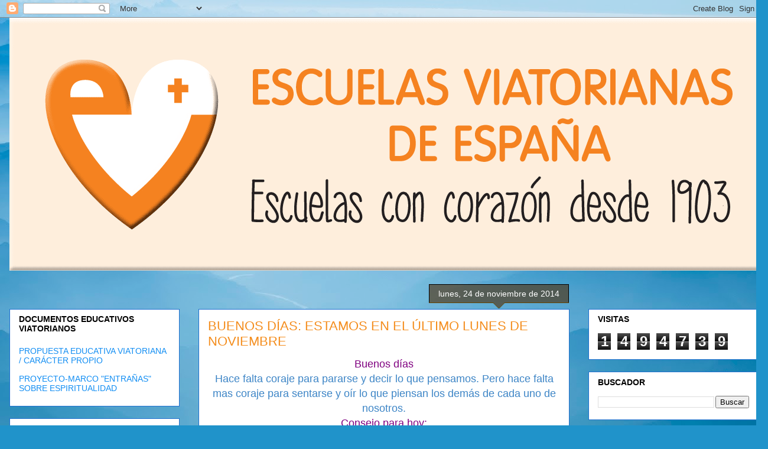

--- FILE ---
content_type: text/html; charset=UTF-8
request_url: https://escuelasviatorianas.blogspot.com/2014/11/buenos-dias-estamos-en-el-ultimo-lunes.html
body_size: 18749
content:
<!DOCTYPE html>
<html class='v2' dir='ltr' lang='es'>
<head>
<link href='https://www.blogger.com/static/v1/widgets/335934321-css_bundle_v2.css' rel='stylesheet' type='text/css'/>
<meta content='width=1100' name='viewport'/>
<meta content='text/html; charset=UTF-8' http-equiv='Content-Type'/>
<meta content='blogger' name='generator'/>
<link href='https://escuelasviatorianas.blogspot.com/favicon.ico' rel='icon' type='image/x-icon'/>
<link href='http://escuelasviatorianas.blogspot.com/2014/11/buenos-dias-estamos-en-el-ultimo-lunes.html' rel='canonical'/>
<link rel="alternate" type="application/atom+xml" title="Escuelas Viatorianas de España - Atom" href="https://escuelasviatorianas.blogspot.com/feeds/posts/default" />
<link rel="alternate" type="application/rss+xml" title="Escuelas Viatorianas de España - RSS" href="https://escuelasviatorianas.blogspot.com/feeds/posts/default?alt=rss" />
<link rel="service.post" type="application/atom+xml" title="Escuelas Viatorianas de España - Atom" href="https://www.blogger.com/feeds/4336618187336445747/posts/default" />

<link rel="alternate" type="application/atom+xml" title="Escuelas Viatorianas de España - Atom" href="https://escuelasviatorianas.blogspot.com/feeds/9024403249926154986/comments/default" />
<!--Can't find substitution for tag [blog.ieCssRetrofitLinks]-->
<link href='https://blogger.googleusercontent.com/img/b/R29vZ2xl/AVvXsEjZDFpRTK6j3JOsqUdf8tDYhEG91QU7k1N-VMR2mpJamDk28_U-iUG9x_tmLssp5NMSZvjFZibbzDvOP1-WU7fZY_eQOr9QMlCxaM3jHcBcrtyRkPQelYEyqapWn8CtA2l_wdDCnTrBZvMc/s400/blogger-image--1629174670.jpg' rel='image_src'/>
<meta content='http://escuelasviatorianas.blogspot.com/2014/11/buenos-dias-estamos-en-el-ultimo-lunes.html' property='og:url'/>
<meta content='BUENOS DÍAS: ESTAMOS EN EL ÚLTIMO LUNES DE NOVIEMBRE' property='og:title'/>
<meta content='  Buenos días     Hace falta coraje para pararse y decir lo que pensamos.  Pero hace falta mas coraje para sentarse y oír lo que piensan los...' property='og:description'/>
<meta content='https://blogger.googleusercontent.com/img/b/R29vZ2xl/AVvXsEjZDFpRTK6j3JOsqUdf8tDYhEG91QU7k1N-VMR2mpJamDk28_U-iUG9x_tmLssp5NMSZvjFZibbzDvOP1-WU7fZY_eQOr9QMlCxaM3jHcBcrtyRkPQelYEyqapWn8CtA2l_wdDCnTrBZvMc/w1200-h630-p-k-no-nu/blogger-image--1629174670.jpg' property='og:image'/>
<title>Escuelas Viatorianas de España: BUENOS DÍAS: ESTAMOS EN EL ÚLTIMO LUNES DE NOVIEMBRE</title>
<style id='page-skin-1' type='text/css'><!--
/*
-----------------------------------------------
Blogger Template Style
Name:     Awesome Inc.
Designer: Tina Chen
URL:      tinachen.org
----------------------------------------------- */
/* Content
----------------------------------------------- */
body {
font: normal normal 13px Arial, Tahoma, Helvetica, FreeSans, sans-serif;
color: #000000;
background: #2093ca url(//themes.googleusercontent.com/image?id=1y3eC27Cm0mN0_e7VLIgP2tag83UvSEgzr_ch5SdlnYnJ8-bJInLqSW9UNf6_1HlJb2N3) no-repeat fixed top center /* Credit: A330Pilot (http://www.istockphoto.com/portfolio/A330Pilot?platform=blogger) */;
}
html body .content-outer {
min-width: 0;
max-width: 100%;
width: 100%;
}
a:link {
text-decoration: none;
color: #128ef3;
}
a:visited {
text-decoration: none;
color: #378aa9;
}
a:hover {
text-decoration: underline;
color: #128ef3;
}
.body-fauxcolumn-outer .cap-top {
position: absolute;
z-index: 1;
height: 276px;
width: 100%;
background: transparent none repeat-x scroll top left;
_background-image: none;
}
/* Columns
----------------------------------------------- */
.content-inner {
padding: 0;
}
.header-inner .section {
margin: 0 16px;
}
.tabs-inner .section {
margin: 0 16px;
}
.main-inner {
padding-top: 65px;
}
.main-inner .column-center-inner,
.main-inner .column-left-inner,
.main-inner .column-right-inner {
padding: 0 5px;
}
*+html body .main-inner .column-center-inner {
margin-top: -65px;
}
#layout .main-inner .column-center-inner {
margin-top: 0;
}
/* Header
----------------------------------------------- */
.header-outer {
margin: 0 0 0 0;
background: rgba(0, 0, 0, 0) none repeat scroll 0 0;
}
.Header h1 {
font: normal normal 40px Arial, Tahoma, Helvetica, FreeSans, sans-serif;
color: #000000;
text-shadow: 0 0 -1px #000000;
}
.Header h1 a {
color: #000000;
}
.Header .description {
font: normal normal 14px Arial, Tahoma, Helvetica, FreeSans, sans-serif;
color: #000000;
}
.header-inner .Header .titlewrapper,
.header-inner .Header .descriptionwrapper {
padding-left: 0;
padding-right: 0;
margin-bottom: 0;
}
.header-inner .Header .titlewrapper {
padding-top: 22px;
}
/* Tabs
----------------------------------------------- */
.tabs-outer {
overflow: hidden;
position: relative;
background: rgba(0, 0, 0, 0) url(https://resources.blogblog.com/blogblog/data/1kt/awesomeinc/tabs_gradient_groovy.png) repeat scroll 0 0;
}
#layout .tabs-outer {
overflow: visible;
}
.tabs-cap-top, .tabs-cap-bottom {
position: absolute;
width: 100%;
border-top: 1px solid #2070d0;
}
.tabs-cap-bottom {
bottom: 0;
}
.tabs-inner .widget li a {
display: inline-block;
margin: 0;
padding: .6em 1.5em;
font: normal bold 14px Arial, Tahoma, Helvetica, FreeSans, sans-serif;
color: #195c81;
border-top: 1px solid #2070d0;
border-bottom: 1px solid #2070d0;
border-left: 1px solid #2070d0;
height: 16px;
line-height: 16px;
}
.tabs-inner .widget li:last-child a {
border-right: 1px solid #2070d0;
}
.tabs-inner .widget li.selected a, .tabs-inner .widget li a:hover {
background: #d9eeff url(https://resources.blogblog.com/blogblog/data/1kt/awesomeinc/tabs_gradient_groovy.png) repeat-x scroll 0 -100px;
color: #000000;
}
/* Headings
----------------------------------------------- */
h2 {
font: normal bold 14px Arial, Tahoma, Helvetica, FreeSans, sans-serif;
color: #000000;
}
/* Widgets
----------------------------------------------- */
.main-inner .section {
margin: 0 27px;
padding: 0;
}
.main-inner .column-left-outer,
.main-inner .column-right-outer {
margin-top: 0;
}
#layout .main-inner .column-left-outer,
#layout .main-inner .column-right-outer {
margin-top: 0;
}
.main-inner .column-left-inner,
.main-inner .column-right-inner {
background: rgba(0, 0, 0, 0) none repeat 0 0;
-moz-box-shadow: 0 0 0 rgba(0, 0, 0, .2);
-webkit-box-shadow: 0 0 0 rgba(0, 0, 0, .2);
-goog-ms-box-shadow: 0 0 0 rgba(0, 0, 0, .2);
box-shadow: 0 0 0 rgba(0, 0, 0, .2);
-moz-border-radius: 0;
-webkit-border-radius: 0;
-goog-ms-border-radius: 0;
border-radius: 0;
}
#layout .main-inner .column-left-inner,
#layout .main-inner .column-right-inner {
margin-top: 0;
}
.sidebar .widget {
font: normal normal 14px Arial, Tahoma, Helvetica, FreeSans, sans-serif;
color: #000000;
}
.sidebar .widget a:link {
color: #128ef3;
}
.sidebar .widget a:visited {
color: #378aa9;
}
.sidebar .widget a:hover {
color: #128ef3;
}
.sidebar .widget h2 {
text-shadow: 0 0 -1px #000000;
}
.main-inner .widget {
background-color: #ffffff;
border: 1px solid #2070d0;
padding: 0 15px 15px;
margin: 20px -16px;
-moz-box-shadow: 0 0 0 rgba(0, 0, 0, .2);
-webkit-box-shadow: 0 0 0 rgba(0, 0, 0, .2);
-goog-ms-box-shadow: 0 0 0 rgba(0, 0, 0, .2);
box-shadow: 0 0 0 rgba(0, 0, 0, .2);
-moz-border-radius: 0;
-webkit-border-radius: 0;
-goog-ms-border-radius: 0;
border-radius: 0;
}
.main-inner .widget h2 {
margin: 0 -0;
padding: .6em 0 .5em;
border-bottom: 1px solid rgba(0, 0, 0, 0);
}
.footer-inner .widget h2 {
padding: 0 0 .4em;
border-bottom: 1px solid rgba(0, 0, 0, 0);
}
.main-inner .widget h2 + div, .footer-inner .widget h2 + div {
border-top: 0 solid #2070d0;
padding-top: 0;
}
.main-inner .widget .widget-content {
margin: 0 -0;
padding: 7px 0 0;
}
.main-inner .widget ul, .main-inner .widget #ArchiveList ul.flat {
margin: -0 -15px 0;
padding: 0;
list-style: none;
}
.main-inner .widget #ArchiveList {
margin: -0 0 0;
}
.main-inner .widget ul li, .main-inner .widget #ArchiveList ul.flat li {
padding: .5em 15px;
text-indent: 0;
color: #5b5b5b;
border-top: 0 solid #2070d0;
border-bottom: 1px solid rgba(0, 0, 0, 0);
}
.main-inner .widget #ArchiveList ul li {
padding-top: .25em;
padding-bottom: .25em;
}
.main-inner .widget ul li:first-child, .main-inner .widget #ArchiveList ul.flat li:first-child {
border-top: none;
}
.main-inner .widget ul li:last-child, .main-inner .widget #ArchiveList ul.flat li:last-child {
border-bottom: none;
}
.post-body {
position: relative;
}
.main-inner .widget .post-body ul {
padding: 0 2.5em;
margin: .5em 0;
list-style: disc;
}
.main-inner .widget .post-body ul li {
padding: 0.25em 0;
margin-bottom: .25em;
color: #000000;
border: none;
}
.footer-inner .widget ul {
padding: 0;
list-style: none;
}
.widget .zippy {
color: #5b5b5b;
}
/* Posts
----------------------------------------------- */
body .main-inner .Blog {
padding: 0;
margin-bottom: 1em;
background-color: transparent;
border: none;
-moz-box-shadow: 0 0 0 rgba(0, 0, 0, 0);
-webkit-box-shadow: 0 0 0 rgba(0, 0, 0, 0);
-goog-ms-box-shadow: 0 0 0 rgba(0, 0, 0, 0);
box-shadow: 0 0 0 rgba(0, 0, 0, 0);
}
.main-inner .section:last-child .Blog:last-child {
padding: 0;
margin-bottom: 1em;
}
.main-inner .widget h2.date-header {
margin: 0 -15px 1px;
padding: 0 0 10px 0;
font: normal normal 14px Arial, Tahoma, Helvetica, FreeSans, sans-serif;
color: #ffffff;
background: transparent url(https://resources.blogblog.com/blogblog/data/1kt/awesomeinc/date_background_groovy.png) repeat-x scroll bottom center;
border-top: 1px solid #000000;
border-bottom: 1px solid rgba(0, 0, 0, 0);
-moz-border-radius-topleft: 0;
-moz-border-radius-topright: 0;
-webkit-border-top-left-radius: 0;
-webkit-border-top-right-radius: 0;
border-top-left-radius: 0;
border-top-right-radius: 0;
position: absolute;
bottom: 100%;
right: 15px;
text-shadow: 0 0 -1px #000000;
}
.main-inner .widget h2.date-header span {
font: normal normal 14px Arial, Tahoma, Helvetica, FreeSans, sans-serif;
display: block;
padding: .5em 15px;
border-left: 1px solid #000000;
border-right: 1px solid #000000;
}
.date-outer {
position: relative;
margin: 65px 0 20px;
padding: 0 15px;
background-color: #ffffff;
border: 1px solid #2070d0;
-moz-box-shadow: 0 0 0 rgba(0, 0, 0, .2);
-webkit-box-shadow: 0 0 0 rgba(0, 0, 0, .2);
-goog-ms-box-shadow: 0 0 0 rgba(0, 0, 0, .2);
box-shadow: 0 0 0 rgba(0, 0, 0, .2);
-moz-border-radius: 0;
-webkit-border-radius: 0;
-goog-ms-border-radius: 0;
border-radius: 0;
}
.date-outer:first-child {
margin-top: 0;
}
.date-outer:last-child {
margin-bottom: 20px;
-moz-border-radius-bottomleft: 0;
-moz-border-radius-bottomright: 0;
-webkit-border-bottom-left-radius: 0;
-webkit-border-bottom-right-radius: 0;
-goog-ms-border-bottom-left-radius: 0;
-goog-ms-border-bottom-right-radius: 0;
border-bottom-left-radius: 0;
border-bottom-right-radius: 0;
}
.date-posts {
margin: 0 -0;
padding: 0 0;
clear: both;
}
.post-outer, .inline-ad {
border-top: 1px solid #2070d0;
margin: 0 -0;
padding: 15px 0;
}
.post-outer {
padding-bottom: 10px;
}
.post-outer:first-child {
padding-top: 15px;
border-top: none;
}
.post-outer:last-child, .inline-ad:last-child {
border-bottom: none;
}
.post-body {
position: relative;
}
.post-body img {
padding: 8px;
background: rgba(0, 0, 0, 0);
border: 1px solid rgba(0, 0, 0, 0);
-moz-box-shadow: 0 0 0 rgba(0, 0, 0, .2);
-webkit-box-shadow: 0 0 0 rgba(0, 0, 0, .2);
box-shadow: 0 0 0 rgba(0, 0, 0, .2);
-moz-border-radius: 0;
-webkit-border-radius: 0;
border-radius: 0;
}
h3.post-title, h4 {
font: normal normal 22px Arial, Tahoma, Helvetica, FreeSans, sans-serif;
color: #f48d1d;
}
h3.post-title a {
font: normal normal 22px Arial, Tahoma, Helvetica, FreeSans, sans-serif;
color: #f48d1d;
}
h3.post-title a:hover {
color: #128ef3;
text-decoration: underline;
}
.post-header {
margin: 0 0 1em;
}
.post-body {
line-height: 1.4;
}
.post-outer h2 {
color: #000000;
}
.post-footer {
margin: 1.5em 0 0;
}
#blog-pager {
padding: 15px;
font-size: 120%;
background-color: #ffffff;
border: 1px solid #2070d0;
-moz-box-shadow: 0 0 0 rgba(0, 0, 0, .2);
-webkit-box-shadow: 0 0 0 rgba(0, 0, 0, .2);
-goog-ms-box-shadow: 0 0 0 rgba(0, 0, 0, .2);
box-shadow: 0 0 0 rgba(0, 0, 0, .2);
-moz-border-radius: 0;
-webkit-border-radius: 0;
-goog-ms-border-radius: 0;
border-radius: 0;
-moz-border-radius-topleft: 0;
-moz-border-radius-topright: 0;
-webkit-border-top-left-radius: 0;
-webkit-border-top-right-radius: 0;
-goog-ms-border-top-left-radius: 0;
-goog-ms-border-top-right-radius: 0;
border-top-left-radius: 0;
border-top-right-radius-topright: 0;
margin-top: 1em;
}
.blog-feeds, .post-feeds {
margin: 1em 0;
text-align: center;
color: #000000;
}
.blog-feeds a, .post-feeds a {
color: #ffffff;
}
.blog-feeds a:visited, .post-feeds a:visited {
color: #ffffff;
}
.blog-feeds a:hover, .post-feeds a:hover {
color: #ffffff;
}
.post-outer .comments {
margin-top: 2em;
}
/* Comments
----------------------------------------------- */
.comments .comments-content .icon.blog-author {
background-repeat: no-repeat;
background-image: url([data-uri]);
}
.comments .comments-content .loadmore a {
border-top: 1px solid #2070d0;
border-bottom: 1px solid #2070d0;
}
.comments .continue {
border-top: 2px solid #2070d0;
}
/* Footer
----------------------------------------------- */
.footer-outer {
margin: -0 0 -1px;
padding: 0 0 0;
color: #000000;
overflow: hidden;
}
.footer-fauxborder-left {
border-top: 1px solid #2070d0;
background: #ffffff none repeat scroll 0 0;
-moz-box-shadow: 0 0 0 rgba(0, 0, 0, .2);
-webkit-box-shadow: 0 0 0 rgba(0, 0, 0, .2);
-goog-ms-box-shadow: 0 0 0 rgba(0, 0, 0, .2);
box-shadow: 0 0 0 rgba(0, 0, 0, .2);
margin: 0 -0;
}
/* Mobile
----------------------------------------------- */
body.mobile {
background-size: 100% auto;
}
.mobile .body-fauxcolumn-outer {
background: transparent none repeat scroll top left;
}
*+html body.mobile .main-inner .column-center-inner {
margin-top: 0;
}
.mobile .main-inner .widget {
padding: 0 0 15px;
}
.mobile .main-inner .widget h2 + div,
.mobile .footer-inner .widget h2 + div {
border-top: none;
padding-top: 0;
}
.mobile .footer-inner .widget h2 {
padding: 0.5em 0;
border-bottom: none;
}
.mobile .main-inner .widget .widget-content {
margin: 0;
padding: 7px 0 0;
}
.mobile .main-inner .widget ul,
.mobile .main-inner .widget #ArchiveList ul.flat {
margin: 0 -15px 0;
}
.mobile .main-inner .widget h2.date-header {
right: 0;
}
.mobile .date-header span {
padding: 0.4em 0;
}
.mobile .date-outer:first-child {
margin-bottom: 0;
border: 1px solid #2070d0;
-moz-border-radius-topleft: 0;
-moz-border-radius-topright: 0;
-webkit-border-top-left-radius: 0;
-webkit-border-top-right-radius: 0;
-goog-ms-border-top-left-radius: 0;
-goog-ms-border-top-right-radius: 0;
border-top-left-radius: 0;
border-top-right-radius: 0;
}
.mobile .date-outer {
border-color: #2070d0;
border-width: 0 1px 1px;
}
.mobile .date-outer:last-child {
margin-bottom: 0;
}
.mobile .main-inner {
padding: 0;
}
.mobile .header-inner .section {
margin: 0;
}
.mobile .post-outer, .mobile .inline-ad {
padding: 5px 0;
}
.mobile .tabs-inner .section {
margin: 0 10px;
}
.mobile .main-inner .widget h2 {
margin: 0;
padding: 0;
}
.mobile .main-inner .widget h2.date-header span {
padding: 0;
}
.mobile .main-inner .widget .widget-content {
margin: 0;
padding: 7px 0 0;
}
.mobile #blog-pager {
border: 1px solid transparent;
background: #ffffff none repeat scroll 0 0;
}
.mobile .main-inner .column-left-inner,
.mobile .main-inner .column-right-inner {
background: rgba(0, 0, 0, 0) none repeat 0 0;
-moz-box-shadow: none;
-webkit-box-shadow: none;
-goog-ms-box-shadow: none;
box-shadow: none;
}
.mobile .date-posts {
margin: 0;
padding: 0;
}
.mobile .footer-fauxborder-left {
margin: 0;
border-top: inherit;
}
.mobile .main-inner .section:last-child .Blog:last-child {
margin-bottom: 0;
}
.mobile-index-contents {
color: #000000;
}
.mobile .mobile-link-button {
background: #128ef3 url(https://resources.blogblog.com/blogblog/data/1kt/awesomeinc/tabs_gradient_groovy.png) repeat scroll 0 0;
}
.mobile-link-button a:link, .mobile-link-button a:visited {
color: #000000;
}
.mobile .tabs-inner .PageList .widget-content {
background: transparent;
border-top: 1px solid;
border-color: #2070d0;
color: #195c81;
}
.mobile .tabs-inner .PageList .widget-content .pagelist-arrow {
border-left: 1px solid #2070d0;
}

--></style>
<style id='template-skin-1' type='text/css'><!--
body {
min-width: 1300px;
}
.content-outer, .content-fauxcolumn-outer, .region-inner {
min-width: 1300px;
max-width: 1300px;
_width: 1300px;
}
.main-inner .columns {
padding-left: 320px;
padding-right: 320px;
}
.main-inner .fauxcolumn-center-outer {
left: 320px;
right: 320px;
/* IE6 does not respect left and right together */
_width: expression(this.parentNode.offsetWidth -
parseInt("320px") -
parseInt("320px") + 'px');
}
.main-inner .fauxcolumn-left-outer {
width: 320px;
}
.main-inner .fauxcolumn-right-outer {
width: 320px;
}
.main-inner .column-left-outer {
width: 320px;
right: 100%;
margin-left: -320px;
}
.main-inner .column-right-outer {
width: 320px;
margin-right: -320px;
}
#layout {
min-width: 0;
}
#layout .content-outer {
min-width: 0;
width: 800px;
}
#layout .region-inner {
min-width: 0;
width: auto;
}
body#layout div.add_widget {
padding: 8px;
}
body#layout div.add_widget a {
margin-left: 32px;
}
--></style>
<style>
    body {background-image:url(\/\/themes.googleusercontent.com\/image?id=1y3eC27Cm0mN0_e7VLIgP2tag83UvSEgzr_ch5SdlnYnJ8-bJInLqSW9UNf6_1HlJb2N3);}
    
@media (max-width: 200px) { body {background-image:url(\/\/themes.googleusercontent.com\/image?id=1y3eC27Cm0mN0_e7VLIgP2tag83UvSEgzr_ch5SdlnYnJ8-bJInLqSW9UNf6_1HlJb2N3&options=w200);}}
@media (max-width: 400px) and (min-width: 201px) { body {background-image:url(\/\/themes.googleusercontent.com\/image?id=1y3eC27Cm0mN0_e7VLIgP2tag83UvSEgzr_ch5SdlnYnJ8-bJInLqSW9UNf6_1HlJb2N3&options=w400);}}
@media (max-width: 800px) and (min-width: 401px) { body {background-image:url(\/\/themes.googleusercontent.com\/image?id=1y3eC27Cm0mN0_e7VLIgP2tag83UvSEgzr_ch5SdlnYnJ8-bJInLqSW9UNf6_1HlJb2N3&options=w800);}}
@media (max-width: 1200px) and (min-width: 801px) { body {background-image:url(\/\/themes.googleusercontent.com\/image?id=1y3eC27Cm0mN0_e7VLIgP2tag83UvSEgzr_ch5SdlnYnJ8-bJInLqSW9UNf6_1HlJb2N3&options=w1200);}}
/* Last tag covers anything over one higher than the previous max-size cap. */
@media (min-width: 1201px) { body {background-image:url(\/\/themes.googleusercontent.com\/image?id=1y3eC27Cm0mN0_e7VLIgP2tag83UvSEgzr_ch5SdlnYnJ8-bJInLqSW9UNf6_1HlJb2N3&options=w1600);}}
  </style>
<link href='https://www.blogger.com/dyn-css/authorization.css?targetBlogID=4336618187336445747&amp;zx=2f865474-7031-4869-b664-a6aff682e795' media='none' onload='if(media!=&#39;all&#39;)media=&#39;all&#39;' rel='stylesheet'/><noscript><link href='https://www.blogger.com/dyn-css/authorization.css?targetBlogID=4336618187336445747&amp;zx=2f865474-7031-4869-b664-a6aff682e795' rel='stylesheet'/></noscript>
<meta name='google-adsense-platform-account' content='ca-host-pub-1556223355139109'/>
<meta name='google-adsense-platform-domain' content='blogspot.com'/>

</head>
<body class='loading variant-groovy'>
<div class='navbar section' id='navbar' name='Barra de navegación'><div class='widget Navbar' data-version='1' id='Navbar1'><script type="text/javascript">
    function setAttributeOnload(object, attribute, val) {
      if(window.addEventListener) {
        window.addEventListener('load',
          function(){ object[attribute] = val; }, false);
      } else {
        window.attachEvent('onload', function(){ object[attribute] = val; });
      }
    }
  </script>
<div id="navbar-iframe-container"></div>
<script type="text/javascript" src="https://apis.google.com/js/platform.js"></script>
<script type="text/javascript">
      gapi.load("gapi.iframes:gapi.iframes.style.bubble", function() {
        if (gapi.iframes && gapi.iframes.getContext) {
          gapi.iframes.getContext().openChild({
              url: 'https://www.blogger.com/navbar/4336618187336445747?po\x3d9024403249926154986\x26origin\x3dhttps://escuelasviatorianas.blogspot.com',
              where: document.getElementById("navbar-iframe-container"),
              id: "navbar-iframe"
          });
        }
      });
    </script><script type="text/javascript">
(function() {
var script = document.createElement('script');
script.type = 'text/javascript';
script.src = '//pagead2.googlesyndication.com/pagead/js/google_top_exp.js';
var head = document.getElementsByTagName('head')[0];
if (head) {
head.appendChild(script);
}})();
</script>
</div></div>
<div class='body-fauxcolumns'>
<div class='fauxcolumn-outer body-fauxcolumn-outer'>
<div class='cap-top'>
<div class='cap-left'></div>
<div class='cap-right'></div>
</div>
<div class='fauxborder-left'>
<div class='fauxborder-right'></div>
<div class='fauxcolumn-inner'>
</div>
</div>
<div class='cap-bottom'>
<div class='cap-left'></div>
<div class='cap-right'></div>
</div>
</div>
</div>
<div class='content'>
<div class='content-fauxcolumns'>
<div class='fauxcolumn-outer content-fauxcolumn-outer'>
<div class='cap-top'>
<div class='cap-left'></div>
<div class='cap-right'></div>
</div>
<div class='fauxborder-left'>
<div class='fauxborder-right'></div>
<div class='fauxcolumn-inner'>
</div>
</div>
<div class='cap-bottom'>
<div class='cap-left'></div>
<div class='cap-right'></div>
</div>
</div>
</div>
<div class='content-outer'>
<div class='content-cap-top cap-top'>
<div class='cap-left'></div>
<div class='cap-right'></div>
</div>
<div class='fauxborder-left content-fauxborder-left'>
<div class='fauxborder-right content-fauxborder-right'></div>
<div class='content-inner'>
<header>
<div class='header-outer'>
<div class='header-cap-top cap-top'>
<div class='cap-left'></div>
<div class='cap-right'></div>
</div>
<div class='fauxborder-left header-fauxborder-left'>
<div class='fauxborder-right header-fauxborder-right'></div>
<div class='region-inner header-inner'>
<div class='header section' id='header' name='Cabecera'><div class='widget Header' data-version='1' id='Header1'>
<div id='header-inner'>
<a href='https://escuelasviatorianas.blogspot.com/' style='display: block'>
<img alt='Escuelas Viatorianas de España' height='428px; ' id='Header1_headerimg' src='https://blogger.googleusercontent.com/img/b/R29vZ2xl/AVvXsEhqFwm4J-ug0F1ZrkEGScckz0Nk5bYhqFdtED70CkEk6uhoTNwC-TqtkuDcOiCisW0ANot76gJZq8szRUJnbSouWqEFTjTJcYtxCQkdnFpjJGEg8MK_qpOVoNfTACcZTs6j0-FRhX025BQ/s1600/Cabecera-Naranja.png' style='display: block' width='1303px; '/>
</a>
</div>
</div></div>
</div>
</div>
<div class='header-cap-bottom cap-bottom'>
<div class='cap-left'></div>
<div class='cap-right'></div>
</div>
</div>
</header>
<div class='tabs-outer'>
<div class='tabs-cap-top cap-top'>
<div class='cap-left'></div>
<div class='cap-right'></div>
</div>
<div class='fauxborder-left tabs-fauxborder-left'>
<div class='fauxborder-right tabs-fauxborder-right'></div>
<div class='region-inner tabs-inner'>
<div class='tabs no-items section' id='crosscol' name='Multicolumnas'></div>
<div class='tabs no-items section' id='crosscol-overflow' name='Cross-Column 2'></div>
</div>
</div>
<div class='tabs-cap-bottom cap-bottom'>
<div class='cap-left'></div>
<div class='cap-right'></div>
</div>
</div>
<div class='main-outer'>
<div class='main-cap-top cap-top'>
<div class='cap-left'></div>
<div class='cap-right'></div>
</div>
<div class='fauxborder-left main-fauxborder-left'>
<div class='fauxborder-right main-fauxborder-right'></div>
<div class='region-inner main-inner'>
<div class='columns fauxcolumns'>
<div class='fauxcolumn-outer fauxcolumn-center-outer'>
<div class='cap-top'>
<div class='cap-left'></div>
<div class='cap-right'></div>
</div>
<div class='fauxborder-left'>
<div class='fauxborder-right'></div>
<div class='fauxcolumn-inner'>
</div>
</div>
<div class='cap-bottom'>
<div class='cap-left'></div>
<div class='cap-right'></div>
</div>
</div>
<div class='fauxcolumn-outer fauxcolumn-left-outer'>
<div class='cap-top'>
<div class='cap-left'></div>
<div class='cap-right'></div>
</div>
<div class='fauxborder-left'>
<div class='fauxborder-right'></div>
<div class='fauxcolumn-inner'>
</div>
</div>
<div class='cap-bottom'>
<div class='cap-left'></div>
<div class='cap-right'></div>
</div>
</div>
<div class='fauxcolumn-outer fauxcolumn-right-outer'>
<div class='cap-top'>
<div class='cap-left'></div>
<div class='cap-right'></div>
</div>
<div class='fauxborder-left'>
<div class='fauxborder-right'></div>
<div class='fauxcolumn-inner'>
</div>
</div>
<div class='cap-bottom'>
<div class='cap-left'></div>
<div class='cap-right'></div>
</div>
</div>
<!-- corrects IE6 width calculation -->
<div class='columns-inner'>
<div class='column-center-outer'>
<div class='column-center-inner'>
<div class='main section' id='main' name='Principal'><div class='widget Blog' data-version='1' id='Blog1'>
<div class='blog-posts hfeed'>

          <div class="date-outer">
        
<h2 class='date-header'><span>lunes, 24 de noviembre de 2014</span></h2>

          <div class="date-posts">
        
<div class='post-outer'>
<div class='post hentry uncustomized-post-template' itemprop='blogPost' itemscope='itemscope' itemtype='http://schema.org/BlogPosting'>
<meta content='https://blogger.googleusercontent.com/img/b/R29vZ2xl/AVvXsEjZDFpRTK6j3JOsqUdf8tDYhEG91QU7k1N-VMR2mpJamDk28_U-iUG9x_tmLssp5NMSZvjFZibbzDvOP1-WU7fZY_eQOr9QMlCxaM3jHcBcrtyRkPQelYEyqapWn8CtA2l_wdDCnTrBZvMc/s400/blogger-image--1629174670.jpg' itemprop='image_url'/>
<meta content='4336618187336445747' itemprop='blogId'/>
<meta content='9024403249926154986' itemprop='postId'/>
<a name='9024403249926154986'></a>
<h3 class='post-title entry-title' itemprop='name'>
BUENOS DÍAS: ESTAMOS EN EL ÚLTIMO LUNES DE NOVIEMBRE
</h3>
<div class='post-header'>
<div class='post-header-line-1'></div>
</div>
<div class='post-body entry-content' id='post-body-9024403249926154986' itemprop='description articleBody'>
<div>
<div style="text-align: center;">
<span style="color: purple; font-family: Verdana, sans-serif; font-size: large;">Buenos días</span></div>
</div>
<div>
<div style="text-align: center;">
<span style="color: #3d85c6; font-family: Verdana, sans-serif; font-size: large;">Hace falta coraje para pararse y decir lo que pensamos.&nbsp;<span style="font-family: 'Helvetica Neue Light', HelveticaNeue-Light, helvetica, arial, sans-serif;">Pero hace falta mas coraje para sentarse y oír lo que piensan los demás de cada uno de nosotros.</span></span></div>
</div>
<div>
<div style="text-align: center;">
<span style="color: purple; font-family: Verdana, sans-serif; font-size: large;">Consejo para hoy:</span></div>
</div>
<div>
<div style="text-align: center;">
<span style="color: #3d85c6; font-family: Verdana, sans-serif; font-size: large;">Rodeate de gente que te quiera, te motive, te anime y te haga feliz.</span></div>
</div>
<div>
<div style="text-align: center;">
<span style="color: purple; font-family: Verdana, sans-serif; font-size: large;">FELIZ LUNES</span></div>
<div class="separator" style="clear: both; text-align: center;">
<span style="font-family: Verdana, sans-serif;"><a href="https://blogger.googleusercontent.com/img/b/R29vZ2xl/AVvXsEjZDFpRTK6j3JOsqUdf8tDYhEG91QU7k1N-VMR2mpJamDk28_U-iUG9x_tmLssp5NMSZvjFZibbzDvOP1-WU7fZY_eQOr9QMlCxaM3jHcBcrtyRkPQelYEyqapWn8CtA2l_wdDCnTrBZvMc/s640/blogger-image--1629174670.jpg" imageanchor="1" style="margin-left: 1em; margin-right: 1em;"><img border="0" height="350" src="https://blogger.googleusercontent.com/img/b/R29vZ2xl/AVvXsEjZDFpRTK6j3JOsqUdf8tDYhEG91QU7k1N-VMR2mpJamDk28_U-iUG9x_tmLssp5NMSZvjFZibbzDvOP1-WU7fZY_eQOr9QMlCxaM3jHcBcrtyRkPQelYEyqapWn8CtA2l_wdDCnTrBZvMc/s400/blogger-image--1629174670.jpg" width="400" /></a></span></div>
<div class="separator" style="clear: both; text-align: center;">
<span style="font-family: Verdana, sans-serif;">Imagen: http://vamarie.blogspot.com</span></div>
</div>
<div style='clear: both;'></div>
</div>
<div class='post-footer'>
<div class='post-footer-line post-footer-line-1'>
<span class='post-author vcard'>
</span>
<span class='post-timestamp'>
</span>
<span class='post-comment-link'>
</span>
<span class='post-icons'>
<span class='item-action'>
<a href='https://www.blogger.com/email-post/4336618187336445747/9024403249926154986' title='Enviar entrada por correo electrónico'>
<img alt='' class='icon-action' height='13' src='https://resources.blogblog.com/img/icon18_email.gif' width='18'/>
</a>
</span>
<span class='item-control blog-admin pid-1159855659'>
<a href='https://www.blogger.com/post-edit.g?blogID=4336618187336445747&postID=9024403249926154986&from=pencil' title='Editar entrada'>
<img alt='' class='icon-action' height='18' src='https://resources.blogblog.com/img/icon18_edit_allbkg.gif' width='18'/>
</a>
</span>
</span>
<div class='post-share-buttons goog-inline-block'>
<a class='goog-inline-block share-button sb-email' href='https://www.blogger.com/share-post.g?blogID=4336618187336445747&postID=9024403249926154986&target=email' target='_blank' title='Enviar por correo electrónico'><span class='share-button-link-text'>Enviar por correo electrónico</span></a><a class='goog-inline-block share-button sb-blog' href='https://www.blogger.com/share-post.g?blogID=4336618187336445747&postID=9024403249926154986&target=blog' onclick='window.open(this.href, "_blank", "height=270,width=475"); return false;' target='_blank' title='Escribe un blog'><span class='share-button-link-text'>Escribe un blog</span></a><a class='goog-inline-block share-button sb-twitter' href='https://www.blogger.com/share-post.g?blogID=4336618187336445747&postID=9024403249926154986&target=twitter' target='_blank' title='Compartir en X'><span class='share-button-link-text'>Compartir en X</span></a><a class='goog-inline-block share-button sb-facebook' href='https://www.blogger.com/share-post.g?blogID=4336618187336445747&postID=9024403249926154986&target=facebook' onclick='window.open(this.href, "_blank", "height=430,width=640"); return false;' target='_blank' title='Compartir con Facebook'><span class='share-button-link-text'>Compartir con Facebook</span></a><a class='goog-inline-block share-button sb-pinterest' href='https://www.blogger.com/share-post.g?blogID=4336618187336445747&postID=9024403249926154986&target=pinterest' target='_blank' title='Compartir en Pinterest'><span class='share-button-link-text'>Compartir en Pinterest</span></a>
</div>
</div>
<div class='post-footer-line post-footer-line-2'>
<span class='post-labels'>
</span>
</div>
<div class='post-footer-line post-footer-line-3'>
<span class='post-location'>
</span>
</div>
</div>
</div>
<div class='comments' id='comments'>
<a name='comments'></a>
</div>
</div>

        </div></div>
      
</div>
<div class='blog-pager' id='blog-pager'>
<span id='blog-pager-newer-link'>
<a class='blog-pager-newer-link' href='https://escuelasviatorianas.blogspot.com/2014/11/tres-valores.html' id='Blog1_blog-pager-newer-link' title='Entrada más reciente'>Entrada más reciente</a>
</span>
<span id='blog-pager-older-link'>
<a class='blog-pager-older-link' href='https://escuelasviatorianas.blogspot.com/2014/11/cambios-e-inmovilidad.html' id='Blog1_blog-pager-older-link' title='Entrada antigua'>Entrada antigua</a>
</span>
<a class='home-link' href='https://escuelasviatorianas.blogspot.com/'>Inicio</a>
</div>
<div class='clear'></div>
<div class='post-feeds'>
</div>
</div></div>
</div>
</div>
<div class='column-left-outer'>
<div class='column-left-inner'>
<aside>
<div class='sidebar section' id='sidebar-left-1'><div class='widget LinkList' data-version='1' id='LinkList6'>
<h2>DOCUMENTOS EDUCATIVOS VIATORIANOS</h2>
<div class='widget-content'>
<ul>
<li><a href='http://escuelasviatorianas.blogspot.com.es/2013/04/propuesta-educativa-viatoriana.html'>PROPUESTA EDUCATIVA VIATORIANA / CARÁCTER PROPIO</a></li>
<li><a href='http://escuelasviatorianas.blogspot.com.es/2017/06/proyecto-marco-entranas.html'>PROYECTO-MARCO "ENTRAÑAS" SOBRE ESPIRITUALIDAD</a></li>
</ul>
<div class='clear'></div>
</div>
</div><div class='widget FeaturedPost' data-version='1' id='FeaturedPost1'>
<h2 class='title'>Entrada destacada</h2>
<div class='post-summary'>
<h3><a href='https://escuelasviatorianas.blogspot.com/2021/05/lo-paras-o-lo-pasas.html'>Campaña de la AEPD: &quot;LO PARAS O LO PASAS&quot;</a></h3>
<p>
L a Agencia Española de Protección de Datos ha puesto en marcha una nueva iniciativa para fomentar el uso del &#8220;Canal prioritario&#8221; para denun...
</p>
<img class='image' src='https://blogger.googleusercontent.com/img/b/R29vZ2xl/AVvXsEgmYjg7n8HG-crW0eI8Q0_qu9wVLyDAiBhwrP8Z0e15oc_GUxpITYU8zPd1Nnsy6Xx8yAzi1rcYsWbCtXbBTY5yNfKtM-RXoyxzC0ic1C0OCh2Z28SdJrhYPXmFfU_XS5-W7OtqenQBpXQ/w400-h136/descarga+%25281%2529.jpg'/>
</div>
<style type='text/css'>
    .image {
      width: 100%;
    }
  </style>
<div class='clear'></div>
</div><div class='widget LinkList' data-version='1' id='LinkList2'>
<h2>ENTIDADES EDUCATIVAS</h2>
<div class='widget-content'>
<ul>
<li><a href='http://www.conferenciaepiscopal.es/comision-episcopal-de-ensenanza-y-catequesis/'>COMISIÓN EPISCOPAL DE ENSEÑANZA Y CATEQUESIS</a></li>
<li><a href='http://www.educaragon.org/'>CONSEJERÍA DE EDUCACIÓN DE LA COMUNIDAD DE ARAGÓN</a></li>
<li><a href='http://http://www.comunidad.madrid/servicios/educacion'>CONSEJERÍA DE EDUCACIÓN DE LA COMUNIDAD DE MADRID</a></li>
<li><a href='http://www.euskadi.eus/gobierno-vasco/departamento-educacion/'>CONSEJERÍA DE EDUCACIÓN DE LA COMUNIDAD DEL PAÍS VASCO</a></li>
<li><a href='http://enlibertadeducacion.es/'>EN LIBERTAD DE ENSEÑANZA</a></li>
<li><a href='http://www.ecaragon.es'>ESCUELAS CATÓLICAS DE ARAGÓN</a></li>
<li><a href='https://www.escuelascatolicas.es/'>ESCUELAS CATÓLICAS DE ESPAÑA</a></li>
<li><a href='http://www.ecmadrid.org'>ESCUELAS CATÓLICAS DE MADRID</a></li>
<li><a href='http://kristaueskola.eus/websites/KE/index.php/eu/'>KRISTAU ESKOLA DE EUSKADI</a></li>
<li><a href='http://www.mecd.gob.es/portada-mecd/'>MINISTERIO DE EDUCACIÓN Y FORMACIÓN PROFESIONAL</a></li>
<li><a href='http://concertados.edu.es/'>PLATAFORMA CENTROS CONCERTADOS</a></li>
</ul>
<div class='clear'></div>
</div>
</div><div class='widget LinkList' data-version='1' id='LinkList4'>
<h2>COLEGIOS VIATORIANOS EN ESPAÑA</h2>
<div class='widget-content'>
<ul>
<li><a href='http://www.colegiofatima.es'>COLEGIO NUESTRA SEÑORA DE FÁTIMA DE MADRID</a></li>
<li><a href='http://www.sanjosebasauri.org'>COLEGIO SAN JOSÉ DE BASAURI</a></li>
<li><a href='https://sanviatorhuesca.net/'>COLEGIO SAN VIATOR DE HUESCA</a></li>
<li><a href='http://www.colegiosanviator.es'>COLEGIO SAN VIATOR DE MADRID</a></li>
<li><a href='http:///www.sanviator.es'>COLEGIO SAN VIATOR DE VITORIA-GASTEIZ</a></li>
</ul>
<div class='clear'></div>
</div>
</div><div class='widget LinkList' data-version='1' id='LinkList1'>
<h2>COLEGIOS VIATORIANOS EN EL MUNDO</h2>
<div class='widget-content'>
<ul>
<li><a href='http://www.collegebourget.qc.ca'>COLEGIO BOURGET DE RIGAUD (CANADÁ)</a></li>
<li><a href='http://www.csanantonio.cl'>COLEGIO SAN ANTONIO VILLA ALEMANA DE VALPARAÍSO (CHILE)</a></li>
<li><a href='http://www.saintviator.com'>COLEGIO SAN VIATOR DE ARLINGTON HEIGHTS (ESTADOS UNIDOS)</a></li>
<li><a href='http://www.sanviator.edu.co'>COLEGIO SAN VIATOR DE BOGOTÁ (COLOMBIA)</a></li>
<li><a href='http://www.facebook.com/pages/College-catholique-saint-viateur-de-bouake/299464286818481'>COLEGIO SAN VIATOR DE BOUAKÉ (COSTA DE MARFIL)</a></li>
<li><a href='http://www.sanviatormacul.cl'>COLEGIO SAN VIATOR DE MACUL (CHILE)</a></li>
<li><a href='http://www.sanviatorovalle.cl'>COLEGIO SAN VIATOR DE OVALLE (CHILE)</a></li>
<li><a href='http://www.rakusei.ac.jp'>COLEGIO SAN VIATOR DE RAKUSEI (JAPÓN)</a></li>
<li><a href='https://www.facebook.com/sanviatortunja/'>COLEGIO SAN VIATOR DE TUNJA (COLOMBIA)</a></li>
<li><a href='http://www.colegio.sanviatorperu.com/'>COLEGIO SAN VIATOR DE YUNGAY (PERÚ)</a></li>
<li><a href='http://cesaviayiti.blogspot.com'>COMPLEJO EDUCATIVO SAN VIATOR DE CHAMBRUM (HAITÍ)</a></li>
<li><a href='http://www.gss-viateur.org'>GRUPO ESCOLAR SAN VIATOR DE UAGADUGÚ (BURKINA FASO)</a></li>
<li><a href='http://www.lpsa.cl'>LICEO PARROQUIAL SAN ANTONIO DE VIÑA DEL MAR (CHILE)</a></li>
</ul>
<div class='clear'></div>
</div>
</div><div class='widget LinkList' data-version='1' id='LinkList5'>
<h2>MÁS COLEGIOS</h2>
<div class='widget-content'>
<ul>
<li><a href='http:///www.champagneur.qc.ca'>COLEGIO CHAMPAGNEUR DE RAWDON (CANADÁ)</a></li>
<li><a href='http://www.collegelouisquerbes.fr'>COLEGIO LUIS QUERBES DE VOURLES (FRANCIA)</a></li>
<li><a href='http://www.saint-viateur.com'>COLEGIO SAN VIATOR DE AMPLEPUIS (FRANCIA)</a></li>
<li><a href='http://www.stviatorschool.org'>COLEGIO SAN VIATOR DE LA VEGAS (ESTADOS UNIDOS)</a></li>
<li><a href='http://www.sanviator.com'>COLEGIO SAN VIATOR DE SOPUERTA (ESPAÑA)</a></li>
<li><a href='http://www.sanviatorvalladolid.com'>COLEGIO SAN VIATOR DE VALLADOLID (ESPAÑA)</a></li>
</ul>
<div class='clear'></div>
</div>
</div></div>
</aside>
</div>
</div>
<div class='column-right-outer'>
<div class='column-right-inner'>
<aside>
<div class='sidebar section' id='sidebar-right-1'><div class='widget Stats' data-version='1' id='Stats1'>
<h2>VISITAS</h2>
<div class='widget-content'>
<div id='Stats1_content' style='display: none;'>
<span class='counter-wrapper graph-counter-wrapper' id='Stats1_totalCount'>
</span>
<div class='clear'></div>
</div>
</div>
</div><div class='widget BlogSearch' data-version='1' id='BlogSearch1'>
<h2 class='title'>BUSCADOR</h2>
<div class='widget-content'>
<div id='BlogSearch1_form'>
<form action='https://escuelasviatorianas.blogspot.com/search' class='gsc-search-box' target='_top'>
<table cellpadding='0' cellspacing='0' class='gsc-search-box'>
<tbody>
<tr>
<td class='gsc-input'>
<input autocomplete='off' class='gsc-input' name='q' size='10' title='search' type='text' value=''/>
</td>
<td class='gsc-search-button'>
<input class='gsc-search-button' title='search' type='submit' value='Buscar'/>
</td>
</tr>
</tbody>
</table>
</form>
</div>
</div>
<div class='clear'></div>
</div><div class='widget Translate' data-version='1' id='Translate1'>
<h2 class='title'>TRADUCTOR</h2>
<div id='google_translate_element'></div>
<script>
    function googleTranslateElementInit() {
      new google.translate.TranslateElement({
        pageLanguage: 'es',
        autoDisplay: 'true',
        layout: google.translate.TranslateElement.InlineLayout.VERTICAL
      }, 'google_translate_element');
    }
  </script>
<script src='//translate.google.com/translate_a/element.js?cb=googleTranslateElementInit'></script>
<div class='clear'></div>
</div><div class='widget PopularPosts' data-version='1' id='PopularPosts1'>
<h2>LAS 7 NOTICIAS +POPULARES</h2>
<div class='widget-content popular-posts'>
<ul>
<li>
<div class='item-thumbnail-only'>
<div class='item-thumbnail'>
<a href='https://escuelasviatorianas.blogspot.com/2014/08/colorear-los-meses-del-ano-en-ingles.html' target='_blank'>
<img alt='' border='0' src='https://blogger.googleusercontent.com/img/b/R29vZ2xl/AVvXsEiJXaAHqqu6K6EQ_ZwR-N93dBY9G9IvhTwzIDNnLAotsMm9NPOqk8is5o-FjN_lUvHnWIt9QmdjJH5Cky9qPY96iqgss5agpHhrQEEy6wKfXM_l_eP38AJkBEsJ8PnRdRIDG5kf8u3XOWCl/w72-h72-p-k-no-nu/blogger-image--531631955.jpg'/>
</a>
</div>
<div class='item-title'><a href='https://escuelasviatorianas.blogspot.com/2014/08/colorear-los-meses-del-ano-en-ingles.html'>Colorear: Los meses del año en Inglés</a></div>
</div>
<div style='clear: both;'></div>
</li>
<li>
<div class='item-thumbnail-only'>
<div class='item-thumbnail'>
<a href='https://escuelasviatorianas.blogspot.com/2014/08/90-dibujos-para-unir-puntos-del-1-al-100.html' target='_blank'>
<img alt='' border='0' src='https://blogger.googleusercontent.com/img/b/R29vZ2xl/AVvXsEh3LYmVlAF2NcBNqhd0RsozWWBaznqak4VxYcPNJHDlcaJ5s9fpyl0eUXV-5xutpz8TGaTrV-be0oKLhUWx_wv7YmAxJjrCj8SaDHivW9YcGs3YW62CTRgrf-kS8Qwl-57jSkWH93fGqmxZ/w72-h72-p-k-no-nu/blogger-image--338334490.jpg'/>
</a>
</div>
<div class='item-title'><a href='https://escuelasviatorianas.blogspot.com/2014/08/90-dibujos-para-unir-puntos-del-1-al-100.html'>90 Dibujos para unir puntos del 1 al 100</a></div>
</div>
<div style='clear: both;'></div>
</li>
<li>
<div class='item-thumbnail-only'>
<div class='item-thumbnail'>
<a href='https://escuelasviatorianas.blogspot.com/2015/09/25-herramientas-tic-para-el-aula-de.html' target='_blank'>
<img alt='' border='0' src='https://blogger.googleusercontent.com/img/b/R29vZ2xl/AVvXsEgRY9euZ4XvQqm9EaKFOD_GPfkXqrjZdWQZ8aNAJYIsEwuB5vf1WZh9CCqWz5XHBEDZJ3dJ5pGbT6qb0DSRDq0mlLx9mcNuuw3Iyra8vr0dE5uOWnVZ1Goy86Z3gbeKRI1nB2UqLHHobks/w72-h72-p-k-no-nu/blogger-image--1481155452.jpg'/>
</a>
</div>
<div class='item-title'><a href='https://escuelasviatorianas.blogspot.com/2015/09/25-herramientas-tic-para-el-aula-de.html'>25 herramientas TIC para el aula de Ciencias Sociales</a></div>
</div>
<div style='clear: both;'></div>
</li>
<li>
<div class='item-thumbnail-only'>
<div class='item-thumbnail'>
<a href='https://escuelasviatorianas.blogspot.com/2014/09/dia-internacional-de-la-paz-21-de.html' target='_blank'>
<img alt='' border='0' src='https://blogger.googleusercontent.com/img/b/R29vZ2xl/AVvXsEg-5IKFTW74aDOqgLLul9XgVXrZxqyX-zfByMAuSFLumlsrwwFqthBIFAyMH445m_ROHIi6Fsgf7db-Zbxf68zwuqRMnysKK3kzRqds0CmOi2_FPbqV_Z2UCseldw4p4BO8eJVjSRqLU25b/w72-h72-p-k-no-nu/blogger-image-1262094637.jpg'/>
</a>
</div>
<div class='item-title'><a href='https://escuelasviatorianas.blogspot.com/2014/09/dia-internacional-de-la-paz-21-de.html'>PREPARANDO EL DÍA INTERNACIONAL DE LA PAZ: 21 DE SEPTIEMBRE</a></div>
</div>
<div style='clear: both;'></div>
</li>
<li>
<div class='item-thumbnail-only'>
<div class='item-thumbnail'>
<a href='https://escuelasviatorianas.blogspot.com/2014/05/san-viator-valladolid-1-educacion.html' target='_blank'>
<img alt='' border='0' src='https://blogger.googleusercontent.com/img/b/R29vZ2xl/AVvXsEjikjOq7Mu8nCDELuMgtxTnS30cLts7kg_RXK8-ofEGSVH20liqg2romOv2JQwrqDTkapbG12tQiWnZKrxXQuMy3aaS7fixKb83TSduoy1x3N9mQHuWipSOSjb1jyXTzvaJV94f9giQ5ziB/w72-h72-p-k-no-nu/blogger-image-486634401.jpg'/>
</a>
</div>
<div class='item-title'><a href='https://escuelasviatorianas.blogspot.com/2014/05/san-viator-valladolid-1-educacion.html'>SAN VIATOR VALLADOLID: 1&#176; EDUCACIÓN INFANTIL</a></div>
</div>
<div style='clear: both;'></div>
</li>
<li>
<div class='item-thumbnail-only'>
<div class='item-thumbnail'>
<a href='https://escuelasviatorianas.blogspot.com/2013/01/gen-7-la-autoridad.html' target='_blank'>
<img alt='' border='0' src='https://blogger.googleusercontent.com/img/b/R29vZ2xl/AVvXsEg72qMBwOKy44XdpXA-bqWEvqLX5hHmT8Yokv0yY4AebejxgIrHYOeUxG72CyCnHYEusuQ2Q53UpJnorU1zFSqo1S08FTuFqUStilXd05jyMyhDS5BWoWZjnPkzZNtUP9AyXKbiB8fc5Zk/w72-h72-p-k-no-nu/pizarron012%255B1%255D.jpg'/>
</a>
</div>
<div class='item-title'><a href='https://escuelasviatorianas.blogspot.com/2013/01/gen-7-la-autoridad.html'>GEN 7: LA AUTORIDAD</a></div>
</div>
<div style='clear: both;'></div>
</li>
<li>
<div class='item-thumbnail-only'>
<div class='item-thumbnail'>
<a href='https://escuelasviatorianas.blogspot.com/2016/10/boletin-informativo-31-del-equipo-de.html' target='_blank'>
<img alt='' border='0' src='https://blogger.googleusercontent.com/img/b/R29vZ2xl/AVvXsEjMoiiwPmY-BpDARV8BRKJILwZQLaNYu586MyI5h8KeJ4BqypF9UZSy5IaxenOsepPktiH54gLaaJ3DA5mZbZM1azfEdSvizPCH8UdVewEotZGKHV3iNtQh9pyELqMUjspSQMiYGNlmgufj/w72-h72-p-k-no-nu/Cabecera-Verde.png'/>
</a>
</div>
<div class='item-title'><a href='https://escuelasviatorianas.blogspot.com/2016/10/boletin-informativo-31-del-equipo-de.html'>BOLETÍN INFORMATIVO 31-A DEL EQUIPO DE TITULARIDAD</a></div>
</div>
<div style='clear: both;'></div>
</li>
</ul>
<div class='clear'></div>
</div>
</div><div class='widget BlogArchive' data-version='1' id='BlogArchive1'>
<h2>ARCHIVO DESDE EL 10/12/2012</h2>
<div class='widget-content'>
<div id='ArchiveList'>
<div id='BlogArchive1_ArchiveList'>
<ul class='hierarchy'>
<li class='archivedate collapsed'>
<a class='toggle' href='javascript:void(0)'>
<span class='zippy'>

        &#9658;&#160;
      
</span>
</a>
<a class='post-count-link' href='https://escuelasviatorianas.blogspot.com/2022/'>
2022
</a>
<span class='post-count' dir='ltr'>(1)</span>
<ul class='hierarchy'>
<li class='archivedate collapsed'>
<a class='toggle' href='javascript:void(0)'>
<span class='zippy'>

        &#9658;&#160;
      
</span>
</a>
<a class='post-count-link' href='https://escuelasviatorianas.blogspot.com/2022/09/'>
septiembre
</a>
<span class='post-count' dir='ltr'>(1)</span>
</li>
</ul>
</li>
</ul>
<ul class='hierarchy'>
<li class='archivedate collapsed'>
<a class='toggle' href='javascript:void(0)'>
<span class='zippy'>

        &#9658;&#160;
      
</span>
</a>
<a class='post-count-link' href='https://escuelasviatorianas.blogspot.com/2021/'>
2021
</a>
<span class='post-count' dir='ltr'>(68)</span>
<ul class='hierarchy'>
<li class='archivedate collapsed'>
<a class='toggle' href='javascript:void(0)'>
<span class='zippy'>

        &#9658;&#160;
      
</span>
</a>
<a class='post-count-link' href='https://escuelasviatorianas.blogspot.com/2021/10/'>
octubre
</a>
<span class='post-count' dir='ltr'>(1)</span>
</li>
</ul>
<ul class='hierarchy'>
<li class='archivedate collapsed'>
<a class='toggle' href='javascript:void(0)'>
<span class='zippy'>

        &#9658;&#160;
      
</span>
</a>
<a class='post-count-link' href='https://escuelasviatorianas.blogspot.com/2021/05/'>
mayo
</a>
<span class='post-count' dir='ltr'>(4)</span>
</li>
</ul>
<ul class='hierarchy'>
<li class='archivedate collapsed'>
<a class='toggle' href='javascript:void(0)'>
<span class='zippy'>

        &#9658;&#160;
      
</span>
</a>
<a class='post-count-link' href='https://escuelasviatorianas.blogspot.com/2021/04/'>
abril
</a>
<span class='post-count' dir='ltr'>(13)</span>
</li>
</ul>
<ul class='hierarchy'>
<li class='archivedate collapsed'>
<a class='toggle' href='javascript:void(0)'>
<span class='zippy'>

        &#9658;&#160;
      
</span>
</a>
<a class='post-count-link' href='https://escuelasviatorianas.blogspot.com/2021/03/'>
marzo
</a>
<span class='post-count' dir='ltr'>(5)</span>
</li>
</ul>
<ul class='hierarchy'>
<li class='archivedate collapsed'>
<a class='toggle' href='javascript:void(0)'>
<span class='zippy'>

        &#9658;&#160;
      
</span>
</a>
<a class='post-count-link' href='https://escuelasviatorianas.blogspot.com/2021/02/'>
febrero
</a>
<span class='post-count' dir='ltr'>(14)</span>
</li>
</ul>
<ul class='hierarchy'>
<li class='archivedate collapsed'>
<a class='toggle' href='javascript:void(0)'>
<span class='zippy'>

        &#9658;&#160;
      
</span>
</a>
<a class='post-count-link' href='https://escuelasviatorianas.blogspot.com/2021/01/'>
enero
</a>
<span class='post-count' dir='ltr'>(31)</span>
</li>
</ul>
</li>
</ul>
<ul class='hierarchy'>
<li class='archivedate collapsed'>
<a class='toggle' href='javascript:void(0)'>
<span class='zippy'>

        &#9658;&#160;
      
</span>
</a>
<a class='post-count-link' href='https://escuelasviatorianas.blogspot.com/2020/'>
2020
</a>
<span class='post-count' dir='ltr'>(340)</span>
<ul class='hierarchy'>
<li class='archivedate collapsed'>
<a class='toggle' href='javascript:void(0)'>
<span class='zippy'>

        &#9658;&#160;
      
</span>
</a>
<a class='post-count-link' href='https://escuelasviatorianas.blogspot.com/2020/12/'>
diciembre
</a>
<span class='post-count' dir='ltr'>(31)</span>
</li>
</ul>
<ul class='hierarchy'>
<li class='archivedate collapsed'>
<a class='toggle' href='javascript:void(0)'>
<span class='zippy'>

        &#9658;&#160;
      
</span>
</a>
<a class='post-count-link' href='https://escuelasviatorianas.blogspot.com/2020/11/'>
noviembre
</a>
<span class='post-count' dir='ltr'>(30)</span>
</li>
</ul>
<ul class='hierarchy'>
<li class='archivedate collapsed'>
<a class='toggle' href='javascript:void(0)'>
<span class='zippy'>

        &#9658;&#160;
      
</span>
</a>
<a class='post-count-link' href='https://escuelasviatorianas.blogspot.com/2020/10/'>
octubre
</a>
<span class='post-count' dir='ltr'>(33)</span>
</li>
</ul>
<ul class='hierarchy'>
<li class='archivedate collapsed'>
<a class='toggle' href='javascript:void(0)'>
<span class='zippy'>

        &#9658;&#160;
      
</span>
</a>
<a class='post-count-link' href='https://escuelasviatorianas.blogspot.com/2020/09/'>
septiembre
</a>
<span class='post-count' dir='ltr'>(30)</span>
</li>
</ul>
<ul class='hierarchy'>
<li class='archivedate collapsed'>
<a class='toggle' href='javascript:void(0)'>
<span class='zippy'>

        &#9658;&#160;
      
</span>
</a>
<a class='post-count-link' href='https://escuelasviatorianas.blogspot.com/2020/08/'>
agosto
</a>
<span class='post-count' dir='ltr'>(31)</span>
</li>
</ul>
<ul class='hierarchy'>
<li class='archivedate collapsed'>
<a class='toggle' href='javascript:void(0)'>
<span class='zippy'>

        &#9658;&#160;
      
</span>
</a>
<a class='post-count-link' href='https://escuelasviatorianas.blogspot.com/2020/07/'>
julio
</a>
<span class='post-count' dir='ltr'>(31)</span>
</li>
</ul>
<ul class='hierarchy'>
<li class='archivedate collapsed'>
<a class='toggle' href='javascript:void(0)'>
<span class='zippy'>

        &#9658;&#160;
      
</span>
</a>
<a class='post-count-link' href='https://escuelasviatorianas.blogspot.com/2020/06/'>
junio
</a>
<span class='post-count' dir='ltr'>(21)</span>
</li>
</ul>
<ul class='hierarchy'>
<li class='archivedate collapsed'>
<a class='toggle' href='javascript:void(0)'>
<span class='zippy'>

        &#9658;&#160;
      
</span>
</a>
<a class='post-count-link' href='https://escuelasviatorianas.blogspot.com/2020/05/'>
mayo
</a>
<span class='post-count' dir='ltr'>(31)</span>
</li>
</ul>
<ul class='hierarchy'>
<li class='archivedate collapsed'>
<a class='toggle' href='javascript:void(0)'>
<span class='zippy'>

        &#9658;&#160;
      
</span>
</a>
<a class='post-count-link' href='https://escuelasviatorianas.blogspot.com/2020/04/'>
abril
</a>
<span class='post-count' dir='ltr'>(30)</span>
</li>
</ul>
<ul class='hierarchy'>
<li class='archivedate collapsed'>
<a class='toggle' href='javascript:void(0)'>
<span class='zippy'>

        &#9658;&#160;
      
</span>
</a>
<a class='post-count-link' href='https://escuelasviatorianas.blogspot.com/2020/03/'>
marzo
</a>
<span class='post-count' dir='ltr'>(31)</span>
</li>
</ul>
<ul class='hierarchy'>
<li class='archivedate collapsed'>
<a class='toggle' href='javascript:void(0)'>
<span class='zippy'>

        &#9658;&#160;
      
</span>
</a>
<a class='post-count-link' href='https://escuelasviatorianas.blogspot.com/2020/02/'>
febrero
</a>
<span class='post-count' dir='ltr'>(28)</span>
</li>
</ul>
<ul class='hierarchy'>
<li class='archivedate collapsed'>
<a class='toggle' href='javascript:void(0)'>
<span class='zippy'>

        &#9658;&#160;
      
</span>
</a>
<a class='post-count-link' href='https://escuelasviatorianas.blogspot.com/2020/01/'>
enero
</a>
<span class='post-count' dir='ltr'>(13)</span>
</li>
</ul>
</li>
</ul>
<ul class='hierarchy'>
<li class='archivedate collapsed'>
<a class='toggle' href='javascript:void(0)'>
<span class='zippy'>

        &#9658;&#160;
      
</span>
</a>
<a class='post-count-link' href='https://escuelasviatorianas.blogspot.com/2019/'>
2019
</a>
<span class='post-count' dir='ltr'>(345)</span>
<ul class='hierarchy'>
<li class='archivedate collapsed'>
<a class='toggle' href='javascript:void(0)'>
<span class='zippy'>

        &#9658;&#160;
      
</span>
</a>
<a class='post-count-link' href='https://escuelasviatorianas.blogspot.com/2019/12/'>
diciembre
</a>
<span class='post-count' dir='ltr'>(20)</span>
</li>
</ul>
<ul class='hierarchy'>
<li class='archivedate collapsed'>
<a class='toggle' href='javascript:void(0)'>
<span class='zippy'>

        &#9658;&#160;
      
</span>
</a>
<a class='post-count-link' href='https://escuelasviatorianas.blogspot.com/2019/11/'>
noviembre
</a>
<span class='post-count' dir='ltr'>(30)</span>
</li>
</ul>
<ul class='hierarchy'>
<li class='archivedate collapsed'>
<a class='toggle' href='javascript:void(0)'>
<span class='zippy'>

        &#9658;&#160;
      
</span>
</a>
<a class='post-count-link' href='https://escuelasviatorianas.blogspot.com/2019/10/'>
octubre
</a>
<span class='post-count' dir='ltr'>(26)</span>
</li>
</ul>
<ul class='hierarchy'>
<li class='archivedate collapsed'>
<a class='toggle' href='javascript:void(0)'>
<span class='zippy'>

        &#9658;&#160;
      
</span>
</a>
<a class='post-count-link' href='https://escuelasviatorianas.blogspot.com/2019/09/'>
septiembre
</a>
<span class='post-count' dir='ltr'>(30)</span>
</li>
</ul>
<ul class='hierarchy'>
<li class='archivedate collapsed'>
<a class='toggle' href='javascript:void(0)'>
<span class='zippy'>

        &#9658;&#160;
      
</span>
</a>
<a class='post-count-link' href='https://escuelasviatorianas.blogspot.com/2019/08/'>
agosto
</a>
<span class='post-count' dir='ltr'>(32)</span>
</li>
</ul>
<ul class='hierarchy'>
<li class='archivedate collapsed'>
<a class='toggle' href='javascript:void(0)'>
<span class='zippy'>

        &#9658;&#160;
      
</span>
</a>
<a class='post-count-link' href='https://escuelasviatorianas.blogspot.com/2019/07/'>
julio
</a>
<span class='post-count' dir='ltr'>(31)</span>
</li>
</ul>
<ul class='hierarchy'>
<li class='archivedate collapsed'>
<a class='toggle' href='javascript:void(0)'>
<span class='zippy'>

        &#9658;&#160;
      
</span>
</a>
<a class='post-count-link' href='https://escuelasviatorianas.blogspot.com/2019/06/'>
junio
</a>
<span class='post-count' dir='ltr'>(31)</span>
</li>
</ul>
<ul class='hierarchy'>
<li class='archivedate collapsed'>
<a class='toggle' href='javascript:void(0)'>
<span class='zippy'>

        &#9658;&#160;
      
</span>
</a>
<a class='post-count-link' href='https://escuelasviatorianas.blogspot.com/2019/05/'>
mayo
</a>
<span class='post-count' dir='ltr'>(31)</span>
</li>
</ul>
<ul class='hierarchy'>
<li class='archivedate collapsed'>
<a class='toggle' href='javascript:void(0)'>
<span class='zippy'>

        &#9658;&#160;
      
</span>
</a>
<a class='post-count-link' href='https://escuelasviatorianas.blogspot.com/2019/04/'>
abril
</a>
<span class='post-count' dir='ltr'>(31)</span>
</li>
</ul>
<ul class='hierarchy'>
<li class='archivedate collapsed'>
<a class='toggle' href='javascript:void(0)'>
<span class='zippy'>

        &#9658;&#160;
      
</span>
</a>
<a class='post-count-link' href='https://escuelasviatorianas.blogspot.com/2019/03/'>
marzo
</a>
<span class='post-count' dir='ltr'>(31)</span>
</li>
</ul>
<ul class='hierarchy'>
<li class='archivedate collapsed'>
<a class='toggle' href='javascript:void(0)'>
<span class='zippy'>

        &#9658;&#160;
      
</span>
</a>
<a class='post-count-link' href='https://escuelasviatorianas.blogspot.com/2019/02/'>
febrero
</a>
<span class='post-count' dir='ltr'>(32)</span>
</li>
</ul>
<ul class='hierarchy'>
<li class='archivedate collapsed'>
<a class='toggle' href='javascript:void(0)'>
<span class='zippy'>

        &#9658;&#160;
      
</span>
</a>
<a class='post-count-link' href='https://escuelasviatorianas.blogspot.com/2019/01/'>
enero
</a>
<span class='post-count' dir='ltr'>(20)</span>
</li>
</ul>
</li>
</ul>
<ul class='hierarchy'>
<li class='archivedate collapsed'>
<a class='toggle' href='javascript:void(0)'>
<span class='zippy'>

        &#9658;&#160;
      
</span>
</a>
<a class='post-count-link' href='https://escuelasviatorianas.blogspot.com/2018/'>
2018
</a>
<span class='post-count' dir='ltr'>(280)</span>
<ul class='hierarchy'>
<li class='archivedate collapsed'>
<a class='toggle' href='javascript:void(0)'>
<span class='zippy'>

        &#9658;&#160;
      
</span>
</a>
<a class='post-count-link' href='https://escuelasviatorianas.blogspot.com/2018/12/'>
diciembre
</a>
<span class='post-count' dir='ltr'>(21)</span>
</li>
</ul>
<ul class='hierarchy'>
<li class='archivedate collapsed'>
<a class='toggle' href='javascript:void(0)'>
<span class='zippy'>

        &#9658;&#160;
      
</span>
</a>
<a class='post-count-link' href='https://escuelasviatorianas.blogspot.com/2018/11/'>
noviembre
</a>
<span class='post-count' dir='ltr'>(31)</span>
</li>
</ul>
<ul class='hierarchy'>
<li class='archivedate collapsed'>
<a class='toggle' href='javascript:void(0)'>
<span class='zippy'>

        &#9658;&#160;
      
</span>
</a>
<a class='post-count-link' href='https://escuelasviatorianas.blogspot.com/2018/10/'>
octubre
</a>
<span class='post-count' dir='ltr'>(24)</span>
</li>
</ul>
<ul class='hierarchy'>
<li class='archivedate collapsed'>
<a class='toggle' href='javascript:void(0)'>
<span class='zippy'>

        &#9658;&#160;
      
</span>
</a>
<a class='post-count-link' href='https://escuelasviatorianas.blogspot.com/2018/09/'>
septiembre
</a>
<span class='post-count' dir='ltr'>(29)</span>
</li>
</ul>
<ul class='hierarchy'>
<li class='archivedate collapsed'>
<a class='toggle' href='javascript:void(0)'>
<span class='zippy'>

        &#9658;&#160;
      
</span>
</a>
<a class='post-count-link' href='https://escuelasviatorianas.blogspot.com/2018/08/'>
agosto
</a>
<span class='post-count' dir='ltr'>(4)</span>
</li>
</ul>
<ul class='hierarchy'>
<li class='archivedate collapsed'>
<a class='toggle' href='javascript:void(0)'>
<span class='zippy'>

        &#9658;&#160;
      
</span>
</a>
<a class='post-count-link' href='https://escuelasviatorianas.blogspot.com/2018/07/'>
julio
</a>
<span class='post-count' dir='ltr'>(6)</span>
</li>
</ul>
<ul class='hierarchy'>
<li class='archivedate collapsed'>
<a class='toggle' href='javascript:void(0)'>
<span class='zippy'>

        &#9658;&#160;
      
</span>
</a>
<a class='post-count-link' href='https://escuelasviatorianas.blogspot.com/2018/06/'>
junio
</a>
<span class='post-count' dir='ltr'>(25)</span>
</li>
</ul>
<ul class='hierarchy'>
<li class='archivedate collapsed'>
<a class='toggle' href='javascript:void(0)'>
<span class='zippy'>

        &#9658;&#160;
      
</span>
</a>
<a class='post-count-link' href='https://escuelasviatorianas.blogspot.com/2018/05/'>
mayo
</a>
<span class='post-count' dir='ltr'>(27)</span>
</li>
</ul>
<ul class='hierarchy'>
<li class='archivedate collapsed'>
<a class='toggle' href='javascript:void(0)'>
<span class='zippy'>

        &#9658;&#160;
      
</span>
</a>
<a class='post-count-link' href='https://escuelasviatorianas.blogspot.com/2018/04/'>
abril
</a>
<span class='post-count' dir='ltr'>(28)</span>
</li>
</ul>
<ul class='hierarchy'>
<li class='archivedate collapsed'>
<a class='toggle' href='javascript:void(0)'>
<span class='zippy'>

        &#9658;&#160;
      
</span>
</a>
<a class='post-count-link' href='https://escuelasviatorianas.blogspot.com/2018/03/'>
marzo
</a>
<span class='post-count' dir='ltr'>(29)</span>
</li>
</ul>
<ul class='hierarchy'>
<li class='archivedate collapsed'>
<a class='toggle' href='javascript:void(0)'>
<span class='zippy'>

        &#9658;&#160;
      
</span>
</a>
<a class='post-count-link' href='https://escuelasviatorianas.blogspot.com/2018/02/'>
febrero
</a>
<span class='post-count' dir='ltr'>(28)</span>
</li>
</ul>
<ul class='hierarchy'>
<li class='archivedate collapsed'>
<a class='toggle' href='javascript:void(0)'>
<span class='zippy'>

        &#9658;&#160;
      
</span>
</a>
<a class='post-count-link' href='https://escuelasviatorianas.blogspot.com/2018/01/'>
enero
</a>
<span class='post-count' dir='ltr'>(28)</span>
</li>
</ul>
</li>
</ul>
<ul class='hierarchy'>
<li class='archivedate collapsed'>
<a class='toggle' href='javascript:void(0)'>
<span class='zippy'>

        &#9658;&#160;
      
</span>
</a>
<a class='post-count-link' href='https://escuelasviatorianas.blogspot.com/2017/'>
2017
</a>
<span class='post-count' dir='ltr'>(465)</span>
<ul class='hierarchy'>
<li class='archivedate collapsed'>
<a class='toggle' href='javascript:void(0)'>
<span class='zippy'>

        &#9658;&#160;
      
</span>
</a>
<a class='post-count-link' href='https://escuelasviatorianas.blogspot.com/2017/12/'>
diciembre
</a>
<span class='post-count' dir='ltr'>(26)</span>
</li>
</ul>
<ul class='hierarchy'>
<li class='archivedate collapsed'>
<a class='toggle' href='javascript:void(0)'>
<span class='zippy'>

        &#9658;&#160;
      
</span>
</a>
<a class='post-count-link' href='https://escuelasviatorianas.blogspot.com/2017/11/'>
noviembre
</a>
<span class='post-count' dir='ltr'>(36)</span>
</li>
</ul>
<ul class='hierarchy'>
<li class='archivedate collapsed'>
<a class='toggle' href='javascript:void(0)'>
<span class='zippy'>

        &#9658;&#160;
      
</span>
</a>
<a class='post-count-link' href='https://escuelasviatorianas.blogspot.com/2017/10/'>
octubre
</a>
<span class='post-count' dir='ltr'>(44)</span>
</li>
</ul>
<ul class='hierarchy'>
<li class='archivedate collapsed'>
<a class='toggle' href='javascript:void(0)'>
<span class='zippy'>

        &#9658;&#160;
      
</span>
</a>
<a class='post-count-link' href='https://escuelasviatorianas.blogspot.com/2017/09/'>
septiembre
</a>
<span class='post-count' dir='ltr'>(38)</span>
</li>
</ul>
<ul class='hierarchy'>
<li class='archivedate collapsed'>
<a class='toggle' href='javascript:void(0)'>
<span class='zippy'>

        &#9658;&#160;
      
</span>
</a>
<a class='post-count-link' href='https://escuelasviatorianas.blogspot.com/2017/08/'>
agosto
</a>
<span class='post-count' dir='ltr'>(33)</span>
</li>
</ul>
<ul class='hierarchy'>
<li class='archivedate collapsed'>
<a class='toggle' href='javascript:void(0)'>
<span class='zippy'>

        &#9658;&#160;
      
</span>
</a>
<a class='post-count-link' href='https://escuelasviatorianas.blogspot.com/2017/07/'>
julio
</a>
<span class='post-count' dir='ltr'>(38)</span>
</li>
</ul>
<ul class='hierarchy'>
<li class='archivedate collapsed'>
<a class='toggle' href='javascript:void(0)'>
<span class='zippy'>

        &#9658;&#160;
      
</span>
</a>
<a class='post-count-link' href='https://escuelasviatorianas.blogspot.com/2017/06/'>
junio
</a>
<span class='post-count' dir='ltr'>(60)</span>
</li>
</ul>
<ul class='hierarchy'>
<li class='archivedate collapsed'>
<a class='toggle' href='javascript:void(0)'>
<span class='zippy'>

        &#9658;&#160;
      
</span>
</a>
<a class='post-count-link' href='https://escuelasviatorianas.blogspot.com/2017/05/'>
mayo
</a>
<span class='post-count' dir='ltr'>(34)</span>
</li>
</ul>
<ul class='hierarchy'>
<li class='archivedate collapsed'>
<a class='toggle' href='javascript:void(0)'>
<span class='zippy'>

        &#9658;&#160;
      
</span>
</a>
<a class='post-count-link' href='https://escuelasviatorianas.blogspot.com/2017/04/'>
abril
</a>
<span class='post-count' dir='ltr'>(33)</span>
</li>
</ul>
<ul class='hierarchy'>
<li class='archivedate collapsed'>
<a class='toggle' href='javascript:void(0)'>
<span class='zippy'>

        &#9658;&#160;
      
</span>
</a>
<a class='post-count-link' href='https://escuelasviatorianas.blogspot.com/2017/03/'>
marzo
</a>
<span class='post-count' dir='ltr'>(54)</span>
</li>
</ul>
<ul class='hierarchy'>
<li class='archivedate collapsed'>
<a class='toggle' href='javascript:void(0)'>
<span class='zippy'>

        &#9658;&#160;
      
</span>
</a>
<a class='post-count-link' href='https://escuelasviatorianas.blogspot.com/2017/02/'>
febrero
</a>
<span class='post-count' dir='ltr'>(44)</span>
</li>
</ul>
<ul class='hierarchy'>
<li class='archivedate collapsed'>
<a class='toggle' href='javascript:void(0)'>
<span class='zippy'>

        &#9658;&#160;
      
</span>
</a>
<a class='post-count-link' href='https://escuelasviatorianas.blogspot.com/2017/01/'>
enero
</a>
<span class='post-count' dir='ltr'>(25)</span>
</li>
</ul>
</li>
</ul>
<ul class='hierarchy'>
<li class='archivedate collapsed'>
<a class='toggle' href='javascript:void(0)'>
<span class='zippy'>

        &#9658;&#160;
      
</span>
</a>
<a class='post-count-link' href='https://escuelasviatorianas.blogspot.com/2016/'>
2016
</a>
<span class='post-count' dir='ltr'>(657)</span>
<ul class='hierarchy'>
<li class='archivedate collapsed'>
<a class='toggle' href='javascript:void(0)'>
<span class='zippy'>

        &#9658;&#160;
      
</span>
</a>
<a class='post-count-link' href='https://escuelasviatorianas.blogspot.com/2016/12/'>
diciembre
</a>
<span class='post-count' dir='ltr'>(22)</span>
</li>
</ul>
<ul class='hierarchy'>
<li class='archivedate collapsed'>
<a class='toggle' href='javascript:void(0)'>
<span class='zippy'>

        &#9658;&#160;
      
</span>
</a>
<a class='post-count-link' href='https://escuelasviatorianas.blogspot.com/2016/11/'>
noviembre
</a>
<span class='post-count' dir='ltr'>(34)</span>
</li>
</ul>
<ul class='hierarchy'>
<li class='archivedate collapsed'>
<a class='toggle' href='javascript:void(0)'>
<span class='zippy'>

        &#9658;&#160;
      
</span>
</a>
<a class='post-count-link' href='https://escuelasviatorianas.blogspot.com/2016/10/'>
octubre
</a>
<span class='post-count' dir='ltr'>(56)</span>
</li>
</ul>
<ul class='hierarchy'>
<li class='archivedate collapsed'>
<a class='toggle' href='javascript:void(0)'>
<span class='zippy'>

        &#9658;&#160;
      
</span>
</a>
<a class='post-count-link' href='https://escuelasviatorianas.blogspot.com/2016/09/'>
septiembre
</a>
<span class='post-count' dir='ltr'>(50)</span>
</li>
</ul>
<ul class='hierarchy'>
<li class='archivedate collapsed'>
<a class='toggle' href='javascript:void(0)'>
<span class='zippy'>

        &#9658;&#160;
      
</span>
</a>
<a class='post-count-link' href='https://escuelasviatorianas.blogspot.com/2016/08/'>
agosto
</a>
<span class='post-count' dir='ltr'>(17)</span>
</li>
</ul>
<ul class='hierarchy'>
<li class='archivedate collapsed'>
<a class='toggle' href='javascript:void(0)'>
<span class='zippy'>

        &#9658;&#160;
      
</span>
</a>
<a class='post-count-link' href='https://escuelasviatorianas.blogspot.com/2016/07/'>
julio
</a>
<span class='post-count' dir='ltr'>(20)</span>
</li>
</ul>
<ul class='hierarchy'>
<li class='archivedate collapsed'>
<a class='toggle' href='javascript:void(0)'>
<span class='zippy'>

        &#9658;&#160;
      
</span>
</a>
<a class='post-count-link' href='https://escuelasviatorianas.blogspot.com/2016/06/'>
junio
</a>
<span class='post-count' dir='ltr'>(145)</span>
</li>
</ul>
<ul class='hierarchy'>
<li class='archivedate collapsed'>
<a class='toggle' href='javascript:void(0)'>
<span class='zippy'>

        &#9658;&#160;
      
</span>
</a>
<a class='post-count-link' href='https://escuelasviatorianas.blogspot.com/2016/05/'>
mayo
</a>
<span class='post-count' dir='ltr'>(82)</span>
</li>
</ul>
<ul class='hierarchy'>
<li class='archivedate collapsed'>
<a class='toggle' href='javascript:void(0)'>
<span class='zippy'>

        &#9658;&#160;
      
</span>
</a>
<a class='post-count-link' href='https://escuelasviatorianas.blogspot.com/2016/04/'>
abril
</a>
<span class='post-count' dir='ltr'>(68)</span>
</li>
</ul>
<ul class='hierarchy'>
<li class='archivedate collapsed'>
<a class='toggle' href='javascript:void(0)'>
<span class='zippy'>

        &#9658;&#160;
      
</span>
</a>
<a class='post-count-link' href='https://escuelasviatorianas.blogspot.com/2016/03/'>
marzo
</a>
<span class='post-count' dir='ltr'>(58)</span>
</li>
</ul>
<ul class='hierarchy'>
<li class='archivedate collapsed'>
<a class='toggle' href='javascript:void(0)'>
<span class='zippy'>

        &#9658;&#160;
      
</span>
</a>
<a class='post-count-link' href='https://escuelasviatorianas.blogspot.com/2016/02/'>
febrero
</a>
<span class='post-count' dir='ltr'>(57)</span>
</li>
</ul>
<ul class='hierarchy'>
<li class='archivedate collapsed'>
<a class='toggle' href='javascript:void(0)'>
<span class='zippy'>

        &#9658;&#160;
      
</span>
</a>
<a class='post-count-link' href='https://escuelasviatorianas.blogspot.com/2016/01/'>
enero
</a>
<span class='post-count' dir='ltr'>(48)</span>
</li>
</ul>
</li>
</ul>
<ul class='hierarchy'>
<li class='archivedate collapsed'>
<a class='toggle' href='javascript:void(0)'>
<span class='zippy'>

        &#9658;&#160;
      
</span>
</a>
<a class='post-count-link' href='https://escuelasviatorianas.blogspot.com/2015/'>
2015
</a>
<span class='post-count' dir='ltr'>(1144)</span>
<ul class='hierarchy'>
<li class='archivedate collapsed'>
<a class='toggle' href='javascript:void(0)'>
<span class='zippy'>

        &#9658;&#160;
      
</span>
</a>
<a class='post-count-link' href='https://escuelasviatorianas.blogspot.com/2015/12/'>
diciembre
</a>
<span class='post-count' dir='ltr'>(59)</span>
</li>
</ul>
<ul class='hierarchy'>
<li class='archivedate collapsed'>
<a class='toggle' href='javascript:void(0)'>
<span class='zippy'>

        &#9658;&#160;
      
</span>
</a>
<a class='post-count-link' href='https://escuelasviatorianas.blogspot.com/2015/11/'>
noviembre
</a>
<span class='post-count' dir='ltr'>(65)</span>
</li>
</ul>
<ul class='hierarchy'>
<li class='archivedate collapsed'>
<a class='toggle' href='javascript:void(0)'>
<span class='zippy'>

        &#9658;&#160;
      
</span>
</a>
<a class='post-count-link' href='https://escuelasviatorianas.blogspot.com/2015/10/'>
octubre
</a>
<span class='post-count' dir='ltr'>(97)</span>
</li>
</ul>
<ul class='hierarchy'>
<li class='archivedate collapsed'>
<a class='toggle' href='javascript:void(0)'>
<span class='zippy'>

        &#9658;&#160;
      
</span>
</a>
<a class='post-count-link' href='https://escuelasviatorianas.blogspot.com/2015/09/'>
septiembre
</a>
<span class='post-count' dir='ltr'>(101)</span>
</li>
</ul>
<ul class='hierarchy'>
<li class='archivedate collapsed'>
<a class='toggle' href='javascript:void(0)'>
<span class='zippy'>

        &#9658;&#160;
      
</span>
</a>
<a class='post-count-link' href='https://escuelasviatorianas.blogspot.com/2015/08/'>
agosto
</a>
<span class='post-count' dir='ltr'>(10)</span>
</li>
</ul>
<ul class='hierarchy'>
<li class='archivedate collapsed'>
<a class='toggle' href='javascript:void(0)'>
<span class='zippy'>

        &#9658;&#160;
      
</span>
</a>
<a class='post-count-link' href='https://escuelasviatorianas.blogspot.com/2015/07/'>
julio
</a>
<span class='post-count' dir='ltr'>(36)</span>
</li>
</ul>
<ul class='hierarchy'>
<li class='archivedate collapsed'>
<a class='toggle' href='javascript:void(0)'>
<span class='zippy'>

        &#9658;&#160;
      
</span>
</a>
<a class='post-count-link' href='https://escuelasviatorianas.blogspot.com/2015/06/'>
junio
</a>
<span class='post-count' dir='ltr'>(135)</span>
</li>
</ul>
<ul class='hierarchy'>
<li class='archivedate collapsed'>
<a class='toggle' href='javascript:void(0)'>
<span class='zippy'>

        &#9658;&#160;
      
</span>
</a>
<a class='post-count-link' href='https://escuelasviatorianas.blogspot.com/2015/05/'>
mayo
</a>
<span class='post-count' dir='ltr'>(114)</span>
</li>
</ul>
<ul class='hierarchy'>
<li class='archivedate collapsed'>
<a class='toggle' href='javascript:void(0)'>
<span class='zippy'>

        &#9658;&#160;
      
</span>
</a>
<a class='post-count-link' href='https://escuelasviatorianas.blogspot.com/2015/04/'>
abril
</a>
<span class='post-count' dir='ltr'>(113)</span>
</li>
</ul>
<ul class='hierarchy'>
<li class='archivedate collapsed'>
<a class='toggle' href='javascript:void(0)'>
<span class='zippy'>

        &#9658;&#160;
      
</span>
</a>
<a class='post-count-link' href='https://escuelasviatorianas.blogspot.com/2015/03/'>
marzo
</a>
<span class='post-count' dir='ltr'>(97)</span>
</li>
</ul>
<ul class='hierarchy'>
<li class='archivedate collapsed'>
<a class='toggle' href='javascript:void(0)'>
<span class='zippy'>

        &#9658;&#160;
      
</span>
</a>
<a class='post-count-link' href='https://escuelasviatorianas.blogspot.com/2015/02/'>
febrero
</a>
<span class='post-count' dir='ltr'>(146)</span>
</li>
</ul>
<ul class='hierarchy'>
<li class='archivedate collapsed'>
<a class='toggle' href='javascript:void(0)'>
<span class='zippy'>

        &#9658;&#160;
      
</span>
</a>
<a class='post-count-link' href='https://escuelasviatorianas.blogspot.com/2015/01/'>
enero
</a>
<span class='post-count' dir='ltr'>(171)</span>
</li>
</ul>
</li>
</ul>
<ul class='hierarchy'>
<li class='archivedate expanded'>
<a class='toggle' href='javascript:void(0)'>
<span class='zippy toggle-open'>

        &#9660;&#160;
      
</span>
</a>
<a class='post-count-link' href='https://escuelasviatorianas.blogspot.com/2014/'>
2014
</a>
<span class='post-count' dir='ltr'>(2582)</span>
<ul class='hierarchy'>
<li class='archivedate collapsed'>
<a class='toggle' href='javascript:void(0)'>
<span class='zippy'>

        &#9658;&#160;
      
</span>
</a>
<a class='post-count-link' href='https://escuelasviatorianas.blogspot.com/2014/12/'>
diciembre
</a>
<span class='post-count' dir='ltr'>(219)</span>
</li>
</ul>
<ul class='hierarchy'>
<li class='archivedate expanded'>
<a class='toggle' href='javascript:void(0)'>
<span class='zippy toggle-open'>

        &#9660;&#160;
      
</span>
</a>
<a class='post-count-link' href='https://escuelasviatorianas.blogspot.com/2014/11/'>
noviembre
</a>
<span class='post-count' dir='ltr'>(201)</span>
<ul class='posts'>
<li><a href='https://escuelasviatorianas.blogspot.com/2014/11/estamos-en-epoca-de-bellotas.html'>ESTAMOS EN ÉPOCA DE BELLOTAS</a></li>
<li><a href='https://escuelasviatorianas.blogspot.com/2014/11/adviento-un-compromiso-con-los-mas.html'>ADVIENTO: UN COMPROMISO CON LOS MÁS VULNERABLES</a></li>
<li><a href='https://escuelasviatorianas.blogspot.com/2014/11/ano-2030-la-escuela-dentro-de-16-anos.html'>AÑO 2030: LA ESCUELA DENTRO DE 16 AÑOS</a></li>
<li><a href='https://escuelasviatorianas.blogspot.com/2014/11/adviento-2014-marana-tha.html'>ADVIENTO 2014: MARANA-THA</a></li>
<li><a href='https://escuelasviatorianas.blogspot.com/2014/11/hemos-comido-buenas-tardes.html'>HEMOS COMIDO: BUENAS TARDES</a></li>
<li><a href='https://escuelasviatorianas.blogspot.com/2014/11/tercero-de-primaria-nuevas-evaluaciones.html'>TERCERO DE PRIMARIA: NUEVAS EVALUACIONES</a></li>
<li><a href='https://escuelasviatorianas.blogspot.com/2014/11/comprobacion-interactiva-de-nivel-con.html'>COMPROBACIÓN INTERACTIVA DE NIVEL CON ALUMNOS</a></li>
<li><a href='https://escuelasviatorianas.blogspot.com/2014/11/en-un-sabado-otonal-y-lluvioso.html'>EN UN SÁBADO OTOÑAL Y LLUVIOSO</a></li>
<li><a href='https://escuelasviatorianas.blogspot.com/2014/11/11-millones-de-ninos-infectados-por-el.html'>1,1 MILLONES DE NIÑOS INFECTADOS POR EL VIH</a></li>
<li><a href='https://escuelasviatorianas.blogspot.com/2014/11/eltiempo-vs-las-oportunidades.html'>ELTIEMPO VS LAS OPORTUNIDADES</a></li>
<li><a href='https://escuelasviatorianas.blogspot.com/2014/11/frases-celebres-de-washington-irving.html'>FRASES CÉLEBRES DE WASHINGTON IRVING</a></li>
<li><a href='https://escuelasviatorianas.blogspot.com/2014/11/boletin-nformativo-10a-del-equipo-de.html'>BOLETÍN NFORMATIVO 10A DEL EQUIPO DE TITULARIDAD</a></li>
<li><a href='https://escuelasviatorianas.blogspot.com/2014/11/el-mar-con-una-gota-menos-de-agua-es.html'>EL MAR CON UNA GOTA MENOS DE AGUA ES MENOS MAR</a></li>
<li><a href='https://escuelasviatorianas.blogspot.com/2014/11/viernes-un-apunte-ssobre-la-sinceridad.html'>VIERNES: UN APUNTE SOBRE LA SINCERIDAD</a></li>
<li><a href='https://escuelasviatorianas.blogspot.com/2014/11/amando-mas-quejandose-menos.html'>AMANDO MÁS, QUEJÁNDOSE MENOS</a></li>
<li><a href='https://escuelasviatorianas.blogspot.com/2014/11/buenas-noches-que-descansen.html'>BUENAS NOCHES: QUE DESCANSEN</a></li>
<li><a href='https://escuelasviatorianas.blogspot.com/2014/11/la-luz-de-la-paz-de-belen-mas-cerca.html'>LA LUZ DE LA PAZ DE BELÉN MÁS CERCA</a></li>
<li><a href='https://escuelasviatorianas.blogspot.com/2014/11/diadelmaestro2014.html'>#DiadelMaestro2014</a></li>
<li><a href='https://escuelasviatorianas.blogspot.com/2014/11/jueves-lluvioso-en-madrid-buenos-diad.html'>JUEVES LLUVIOSO EN MADRID: BUENOS DÍAS</a></li>
<li><a href='https://escuelasviatorianas.blogspot.com/2014/11/en-el-dia-del-maestro.html'>EN EL DÍA DEL MAESTRO Y DE LA MAESTRA</a></li>
<li><a href='https://escuelasviatorianas.blogspot.com/2014/11/el-poder-de-intentar-hacer.html'>EL PODER DE INTENTAR HACER</a></li>
<li><a href='https://escuelasviatorianas.blogspot.com/2014/11/novedad-didactica-interactiva.html'>NOVEDAD DIDÁCTICA INTERACTIVA</a></li>
<li><a href='https://escuelasviatorianas.blogspot.com/2014/11/un-clavo-en-la-pared.html'>UN CLAVO EN LA PARED</a></li>
<li><a href='https://escuelasviatorianas.blogspot.com/2014/11/diferencia-entre-las-cosas-y-las-mejores.html'>DIFERENCIA ENTRE LAS COSAS &quot;BUENAS&quot; Y LAS &quot;MEJORES&quot;</a></li>
<li><a href='https://escuelasviatorianas.blogspot.com/2014/11/cuatro-exigencias-de-la-paz.html'>CUATRO EXIGENCIAS DE LA PAZ</a></li>
<li><a href='https://escuelasviatorianas.blogspot.com/2014/11/respetar-las-mujeres.html'>RESPETAR A LAS MUJERES</a></li>
<li><a href='https://escuelasviatorianas.blogspot.com/2014/11/estamos-miercoles-bon-jour.html'>ESTAMOS A MIÉRCOLES. BON JOUR!</a></li>
<li><a href='https://escuelasviatorianas.blogspot.com/2014/11/cada-uno-que-ocupe-puesto.html'>CADA UNO QUE OCUPE &quot;SU PUESTO&quot;</a></li>
<li><a href='https://escuelasviatorianas.blogspot.com/2014/11/proyecto-erasmus-profesores-de-san.html'>PROYECTO ERASMUS+: PROFESORES DE SAN VIATOR MADRID...</a></li>
<li><a href='https://escuelasviatorianas.blogspot.com/2014/11/3000-millones-si-4000-millones-no.html'>3.000 MILLONES SÍ &#8226;&#8226;&#8226; 4.000 MILLONES NO</a></li>
<li><a href='https://escuelasviatorianas.blogspot.com/2014/11/dia-internacional-de-la-eliminacion-de.html'>Día Internacional de la Eliminación de la Violenci...</a></li>
<li><a href='https://escuelasviatorianas.blogspot.com/2014/11/luchar-vs-llorar.html'>LUCHAR VS LLORAR</a></li>
<li><a href='https://escuelasviatorianas.blogspot.com/2014/11/buenos-dias-estamos-martes_25.html'>BUENOS DÍAS: ESTAMOS A MARTES</a></li>
<li><a href='https://escuelasviatorianas.blogspot.com/2014/11/deporte-escolar-de-eecc.html'>DEPORTE ESCOLAR DE EECC</a></li>
<li><a href='https://escuelasviatorianas.blogspot.com/2014/11/aumenta-la-trata-de-menores.html'>AUMENTA LA TRATA DE MENORES</a></li>
<li><a href='https://escuelasviatorianas.blogspot.com/2014/11/corazon-vs-peso.html'>CORAZÓN VS PESO</a></li>
<li><a href='https://escuelasviatorianas.blogspot.com/2014/11/tres-valores.html'>TRES VALORES</a></li>
<li><a href='https://escuelasviatorianas.blogspot.com/2014/11/buenos-dias-estamos-en-el-ultimo-lunes.html'>BUENOS DÍAS: ESTAMOS EN EL ÚLTIMO LUNES DE NOVIEMBRE</a></li>
<li><a href='https://escuelasviatorianas.blogspot.com/2014/11/cambios-e-inmovilidad.html'>CAMBIOS E INMOVILIDAD</a></li>
<li><a href='https://escuelasviatorianas.blogspot.com/2014/11/un-pensamiento-para-iniciar-el-lunes.html'>UN PENSAMIENTO PARA INICIAR EL LUNES</a></li>
<li><a href='https://escuelasviatorianas.blogspot.com/2014/11/13-iii-congreso-de-escuelas-catolicas.html'>(Y 13) III CONGRESO DE ESCUELAS CATÓLICAS DE MADRID</a></li>
<li><a href='https://escuelasviatorianas.blogspot.com/2014/11/hay-sonidos-que-encantan.html'>HAY SONIDOS QUE ENCANTAN</a></li>
<li><a href='https://escuelasviatorianas.blogspot.com/2014/11/12-iii-congreso-de-escuelas-catolicas.html'>(12) III CONGRESO DE ESCUELAS CATÓLICAS DE MADRID</a></li>
<li><a href='https://escuelasviatorianas.blogspot.com/2014/11/11-iii-congreso-de-escuelas-catolicas.html'>(11) III CONGRESO DE ESCUELAS CATÓLICAS DE MADRID</a></li>
<li><a href='https://escuelasviatorianas.blogspot.com/2014/11/las-carreras-anteriores-bolonia.html'>LAS CARRERAS ANTERIORES A BOLONIA: CORRESPONDENCIA...</a></li>
<li><a href='https://escuelasviatorianas.blogspot.com/2014/11/10-iii-congreso-de-escuelas-catolicas.html'>(10) III CONGRESO DE ESCUELAS CATÓLICAS DE MADRID</a></li>
<li><a href='https://escuelasviatorianas.blogspot.com/2014/11/entrega-de-placas-centros-arte-e.html'>ENTREGA DE PLACAS: CENTROS ARTE E INNOVACIÓN</a></li>
<li><a href='https://escuelasviatorianas.blogspot.com/2014/11/es-domingo-buenos-dias.html'>ES DOMINGO: BUENOS DÍAS</a></li>
<li><a href='https://escuelasviatorianas.blogspot.com/2014/11/pueden-tener-alma-las-escuelas.html'>&#191;PUEDEN TENER ALMA LAS ESCUELAS?</a></li>
<li><a href='https://escuelasviatorianas.blogspot.com/2014/11/momentos-vs-cosas.html'>MOMENTOS VS COSAS</a></li>
<li><a href='https://escuelasviatorianas.blogspot.com/2014/11/9-iii-congreso-de-escuelas-catolicas-de.html'>(9) III CONGRESO DE ESCUELAS CATÓLICAS DE MADRID</a></li>
<li><a href='https://escuelasviatorianas.blogspot.com/2014/11/8-iii-congreso-de-escuelas-catolicas-de.html'>(8) III CONGRESO DE ESCUELAS CATÓLICAS DE MADRID</a></li>
<li><a href='https://escuelasviatorianas.blogspot.com/2014/11/7-iii-congreso-de-escuelas-catolicas-de.html'>(7) III CONGRESO DE ESCUELAS CATÓLICAS DE MADRID</a></li>
<li><a href='https://escuelasviatorianas.blogspot.com/2014/11/brazos-cruzados-vs-brazos-abiertos.html'>BRAZOS CRUZADOS VS BRAZOS ABIERTOS</a></li>
<li><a href='https://escuelasviatorianas.blogspot.com/2014/11/6-iii-congreso-de-escuelas-catolicas-de.html'>(6) III CONGRESO DE ESCUELAS CATÓLICAS DE MADRID</a></li>
<li><a href='https://escuelasviatorianas.blogspot.com/2014/11/5-iii-congreso-de-escuelas-catolicas-de.html'>(5) III CONGRESO DE ESCUELAS CATÓLICAS DE MADRID</a></li>
<li><a href='https://escuelasviatorianas.blogspot.com/2014/11/4-iii-congreso-de-escuelas-catolicas-de.html'>(4) III CONGRESO DE ESCUELAS CATÓLICAS DE MADRID</a></li>
<li><a href='https://escuelasviatorianas.blogspot.com/2014/11/3-iii-congreso-de-escuelas-catolicas-de.html'>(3) III CONGRESO DE ESCUELAS CATÓLICAS DE MADRID</a></li>
<li><a href='https://escuelasviatorianas.blogspot.com/2014/11/2-iii-congreso-de-escuelas-catolicas-de.html'>(2) III CONGRESO DE ESCUELAS CATÓLICAS DE MADRID</a></li>
<li><a href='https://escuelasviatorianas.blogspot.com/2014/11/toda-escalera-se-sube-peldano-peldano.html'>TODA ESCALERA SE SUBE PELDAÑO A PELDAÑO</a></li>
<li><a href='https://escuelasviatorianas.blogspot.com/2014/11/1-iii-congreso-de-escuelas-catolicas-de.html'>(1) III CONGRESO DE ESCUELAS CATÓLICAS DE MADRID</a></li>
<li><a href='https://escuelasviatorianas.blogspot.com/2014/11/efecto-de-los-portatiles-en-el.html'>EFECTO DE LOS PORTÁTILES EN EL RENDIMIENTO ESCOLAR</a></li>
<li><a href='https://escuelasviatorianas.blogspot.com/2014/11/inversiones-inteligentes-en-docentes.html'>INVERSIONES INTELIGENTES EN DOCENTES</a></li>
<li><a href='https://escuelasviatorianas.blogspot.com/2014/11/lengua-e-identidades.html'>LENGUA E IDENTIDADES</a></li>
<li><a href='https://escuelasviatorianas.blogspot.com/2014/11/peligro-hay-ruido.html'>&#161;PELIGRO! &#161;HAY RUIDO!</a></li>
<li><a href='https://escuelasviatorianas.blogspot.com/2014/11/cuando-caiga-sobre-ti-la-noche.html'>CUANDO CAIGA SOBRE TI LA NOCHE...</a></li>
<li><a href='https://escuelasviatorianas.blogspot.com/2014/11/jaime-viator-y-apostol-de-las-delicias.html'>JAIME: VIATOR Y APÓSTOL DE LAS DELICIAS</a></li>
<li><a href='https://escuelasviatorianas.blogspot.com/2014/11/un-miercoles-mas.html'>UN MIÉRCOLES MÁS</a></li>
<li><a href='https://escuelasviatorianas.blogspot.com/2014/11/cuantas-razones-hay-para-que-te.html'>&#191;CUÁNTAS RAZONES HAY PARA QUE TE RECUERDEN TUS CHA...</a></li>
<li><a href='https://escuelasviatorianas.blogspot.com/2014/11/periodico-el-viatoriano-colegio-san.html'>PERIÓDICO EL VIATORIANO: COLEGIO SAN VIATOR DE BOGOTÁ</a></li>
<li><a href='https://escuelasviatorianas.blogspot.com/2014/11/coaching-educativo-en-el-colegio-san.html'>COACHING EDUCATIVO EN EL COLEGIO SAN VIATOR DE MADRID</a></li>
<li><a href='https://escuelasviatorianas.blogspot.com/2014/11/trabajo-colaborativo-con-chrome.html'>TRABAJO COLABORATIVO CON CHROME</a></li>
<li><a href='https://escuelasviatorianas.blogspot.com/2014/11/debate-en-el-congreso-de-escuelas.html'>DEBATE EN EL CONGRESO DE ESCUELAS CATÓLICAS DE MADRID</a></li>
<li><a href='https://escuelasviatorianas.blogspot.com/2014/11/a-liderar-y-comunicar-se-aprende.html'>A LIDERAR Y COMUNICAR SE APRENDE</a></li>
<li><a href='https://escuelasviatorianas.blogspot.com/2014/11/carreras-entre-mujeres-y-hombres.html'>CARRERAS: REPARTO ENTRE MUJERES Y HOMBRES</a></li>
<li><a href='https://escuelasviatorianas.blogspot.com/2014/11/nutricion-y-terapias-alimentarias.html'>NUTRICIÓN Y TERAPIAS ALIMENTARIAS</a></li>
<li><a href='https://escuelasviatorianas.blogspot.com/2014/11/vaya-una-perla-totalitarismo-contra.html'>VAYA UNA PERLA.., &#191;TOTALITARISMO CONTRA LA LIBERTA...</a></li>
<li><a href='https://escuelasviatorianas.blogspot.com/2014/11/violencia-sutil-en-parejas-de.html'>VIOLENCIA SUTIL EN PAREJAS DE ADOLESCENTES</a></li>
<li><a href='https://escuelasviatorianas.blogspot.com/2014/11/quien-paga-alquileres-de-familias-pobres.html'>&#191;QUIÉN PAGA ALQUILERES DE FAMILIAS POBRES?</a></li>
<li><a href='https://escuelasviatorianas.blogspot.com/2014/11/la-esclavitud-en-el-mundo.html'>LA ESCLAVITUD EN EL MUNDO</a></li>
<li><a href='https://escuelasviatorianas.blogspot.com/2014/11/complementarieta-uomo-donna.html'>COMPLEMENTARIETÀ UOMO-DONNA</a></li>
<li><a href='https://escuelasviatorianas.blogspot.com/2014/11/tu-escuela.html'>&quot;REDEKORA&quot; TU ESCUELA</a></li>
<li><a href='https://escuelasviatorianas.blogspot.com/2014/11/estamos-lunes.html'>ESTAMOS A LUNES</a></li>
<li><a href='https://escuelasviatorianas.blogspot.com/2014/11/congreso-de-educacion-comparada-en.html'>CONGRESO DE EDUCACIÓN COMPARADA EN MADRID</a></li>
<li><a href='https://escuelasviatorianas.blogspot.com/2014/11/cinco-palabras-para-hoy-domingo.html'>CINCO PALABRAS PARA HOY DOMINGO</a></li>
<li><a href='https://escuelasviatorianas.blogspot.com/2014/11/mujeres-luchando-contra-el-hambre.html'>MUJERES LUCHADORAS CONTRA EL HAMBRE EN LATINOAMÉRI...</a></li>
<li><a href='https://escuelasviatorianas.blogspot.com/2014/11/entre-gustos-y-valores.html'>ENTRE GUSTOS Y VALORES</a></li>
<li><a href='https://escuelasviatorianas.blogspot.com/2014/11/58-millones-de-ninos-sin-acceso-la.html'>58 MILLONES DE NIÑOS SIN ACCESO A LA EDUCACIÓN</a></li>
<li><a href='https://escuelasviatorianas.blogspot.com/2014/11/juegos-matematicos-on-line.html'>JUEGOS MATEMÁTICOS ON LINE</a></li>
<li><a href='https://escuelasviatorianas.blogspot.com/2014/11/relacion-entre-tasa-de-empleo-y-recien.html'>RELACIÓN ENTRE TASA DE EMPLEO Y GRADUADOS RECIENTES</a></li>
<li><a href='https://escuelasviatorianas.blogspot.com/2014/11/bilinguismo-en-la-eso-escuelas-catolicas.html'>BILINGÜISMO EN LA ESO: ESCUELAS CATÓLICAS</a></li>
<li><a href='https://escuelasviatorianas.blogspot.com/2014/11/nostalgicos-de-la-egb-educacion-general.html'>NOSTÁLGICOS DE LA EGB ( EDUCACIÓN GENERAL BÁSICA)</a></li>
<li><a href='https://escuelasviatorianas.blogspot.com/2014/11/dave-harris-en-el-congreso-de-escuelas.html'>DAVE HARRIS EN EL CONGRESO DE ESCUELAS CATÓLICAS</a></li>
<li><a href='https://escuelasviatorianas.blogspot.com/2014/11/internet-e-inteligencia.html'>INTERNET E INTELIGENCIA</a></li>
<li><a href='https://escuelasviatorianas.blogspot.com/2014/11/mejor-iluminar-la-oscuridad-que.html'>MEJOR ILUMINAR LA OSCURIDAD QUE CONDENARLA</a></li>
<li><a href='https://escuelasviatorianas.blogspot.com/2014/11/todos-sabem-como-minimo-una-cosa-que-tu.html'>TODOS SABEN COMO MÍNIMO UNA COSA QUE TÚ IGNORAS</a></li>
<li><a href='https://escuelasviatorianas.blogspot.com/2014/11/el-mejor-medio-para-hacer-buenos-los.html'>&#191;EL MEJOR MEDIO PARA HACER BUENOS A LOS NIÑOS?</a></li>
<li><a href='https://escuelasviatorianas.blogspot.com/2014/11/educacion-y-distincion-de-clases.html'>EDUCACIÓN Y DISTINCIÓN DE CLASES</a></li>
<li><a href='https://escuelasviatorianas.blogspot.com/2014/11/y-5-equipos-directivos-viatorianos-en.html'>(Y 5) EQUIPOS DIRECTIVOS VIATORIANOS EN LA VID</a></li>
<li><a href='https://escuelasviatorianas.blogspot.com/2014/11/4-equipos-directivos-viatorianos-en-la.html'>(4) EQUIPOS DIRECTIVOS VIATORIANOS EN LA VID</a></li>
</ul>
</li>
</ul>
<ul class='hierarchy'>
<li class='archivedate collapsed'>
<a class='toggle' href='javascript:void(0)'>
<span class='zippy'>

        &#9658;&#160;
      
</span>
</a>
<a class='post-count-link' href='https://escuelasviatorianas.blogspot.com/2014/10/'>
octubre
</a>
<span class='post-count' dir='ltr'>(254)</span>
</li>
</ul>
<ul class='hierarchy'>
<li class='archivedate collapsed'>
<a class='toggle' href='javascript:void(0)'>
<span class='zippy'>

        &#9658;&#160;
      
</span>
</a>
<a class='post-count-link' href='https://escuelasviatorianas.blogspot.com/2014/09/'>
septiembre
</a>
<span class='post-count' dir='ltr'>(174)</span>
</li>
</ul>
<ul class='hierarchy'>
<li class='archivedate collapsed'>
<a class='toggle' href='javascript:void(0)'>
<span class='zippy'>

        &#9658;&#160;
      
</span>
</a>
<a class='post-count-link' href='https://escuelasviatorianas.blogspot.com/2014/08/'>
agosto
</a>
<span class='post-count' dir='ltr'>(444)</span>
</li>
</ul>
<ul class='hierarchy'>
<li class='archivedate collapsed'>
<a class='toggle' href='javascript:void(0)'>
<span class='zippy'>

        &#9658;&#160;
      
</span>
</a>
<a class='post-count-link' href='https://escuelasviatorianas.blogspot.com/2014/07/'>
julio
</a>
<span class='post-count' dir='ltr'>(387)</span>
</li>
</ul>
<ul class='hierarchy'>
<li class='archivedate collapsed'>
<a class='toggle' href='javascript:void(0)'>
<span class='zippy'>

        &#9658;&#160;
      
</span>
</a>
<a class='post-count-link' href='https://escuelasviatorianas.blogspot.com/2014/06/'>
junio
</a>
<span class='post-count' dir='ltr'>(241)</span>
</li>
</ul>
<ul class='hierarchy'>
<li class='archivedate collapsed'>
<a class='toggle' href='javascript:void(0)'>
<span class='zippy'>

        &#9658;&#160;
      
</span>
</a>
<a class='post-count-link' href='https://escuelasviatorianas.blogspot.com/2014/05/'>
mayo
</a>
<span class='post-count' dir='ltr'>(178)</span>
</li>
</ul>
<ul class='hierarchy'>
<li class='archivedate collapsed'>
<a class='toggle' href='javascript:void(0)'>
<span class='zippy'>

        &#9658;&#160;
      
</span>
</a>
<a class='post-count-link' href='https://escuelasviatorianas.blogspot.com/2014/04/'>
abril
</a>
<span class='post-count' dir='ltr'>(135)</span>
</li>
</ul>
<ul class='hierarchy'>
<li class='archivedate collapsed'>
<a class='toggle' href='javascript:void(0)'>
<span class='zippy'>

        &#9658;&#160;
      
</span>
</a>
<a class='post-count-link' href='https://escuelasviatorianas.blogspot.com/2014/03/'>
marzo
</a>
<span class='post-count' dir='ltr'>(122)</span>
</li>
</ul>
<ul class='hierarchy'>
<li class='archivedate collapsed'>
<a class='toggle' href='javascript:void(0)'>
<span class='zippy'>

        &#9658;&#160;
      
</span>
</a>
<a class='post-count-link' href='https://escuelasviatorianas.blogspot.com/2014/02/'>
febrero
</a>
<span class='post-count' dir='ltr'>(121)</span>
</li>
</ul>
<ul class='hierarchy'>
<li class='archivedate collapsed'>
<a class='toggle' href='javascript:void(0)'>
<span class='zippy'>

        &#9658;&#160;
      
</span>
</a>
<a class='post-count-link' href='https://escuelasviatorianas.blogspot.com/2014/01/'>
enero
</a>
<span class='post-count' dir='ltr'>(106)</span>
</li>
</ul>
</li>
</ul>
<ul class='hierarchy'>
<li class='archivedate collapsed'>
<a class='toggle' href='javascript:void(0)'>
<span class='zippy'>

        &#9658;&#160;
      
</span>
</a>
<a class='post-count-link' href='https://escuelasviatorianas.blogspot.com/2013/'>
2013
</a>
<span class='post-count' dir='ltr'>(797)</span>
<ul class='hierarchy'>
<li class='archivedate collapsed'>
<a class='toggle' href='javascript:void(0)'>
<span class='zippy'>

        &#9658;&#160;
      
</span>
</a>
<a class='post-count-link' href='https://escuelasviatorianas.blogspot.com/2013/12/'>
diciembre
</a>
<span class='post-count' dir='ltr'>(90)</span>
</li>
</ul>
<ul class='hierarchy'>
<li class='archivedate collapsed'>
<a class='toggle' href='javascript:void(0)'>
<span class='zippy'>

        &#9658;&#160;
      
</span>
</a>
<a class='post-count-link' href='https://escuelasviatorianas.blogspot.com/2013/11/'>
noviembre
</a>
<span class='post-count' dir='ltr'>(85)</span>
</li>
</ul>
<ul class='hierarchy'>
<li class='archivedate collapsed'>
<a class='toggle' href='javascript:void(0)'>
<span class='zippy'>

        &#9658;&#160;
      
</span>
</a>
<a class='post-count-link' href='https://escuelasviatorianas.blogspot.com/2013/10/'>
octubre
</a>
<span class='post-count' dir='ltr'>(85)</span>
</li>
</ul>
<ul class='hierarchy'>
<li class='archivedate collapsed'>
<a class='toggle' href='javascript:void(0)'>
<span class='zippy'>

        &#9658;&#160;
      
</span>
</a>
<a class='post-count-link' href='https://escuelasviatorianas.blogspot.com/2013/09/'>
septiembre
</a>
<span class='post-count' dir='ltr'>(64)</span>
</li>
</ul>
<ul class='hierarchy'>
<li class='archivedate collapsed'>
<a class='toggle' href='javascript:void(0)'>
<span class='zippy'>

        &#9658;&#160;
      
</span>
</a>
<a class='post-count-link' href='https://escuelasviatorianas.blogspot.com/2013/07/'>
julio
</a>
<span class='post-count' dir='ltr'>(205)</span>
</li>
</ul>
<ul class='hierarchy'>
<li class='archivedate collapsed'>
<a class='toggle' href='javascript:void(0)'>
<span class='zippy'>

        &#9658;&#160;
      
</span>
</a>
<a class='post-count-link' href='https://escuelasviatorianas.blogspot.com/2013/06/'>
junio
</a>
<span class='post-count' dir='ltr'>(74)</span>
</li>
</ul>
<ul class='hierarchy'>
<li class='archivedate collapsed'>
<a class='toggle' href='javascript:void(0)'>
<span class='zippy'>

        &#9658;&#160;
      
</span>
</a>
<a class='post-count-link' href='https://escuelasviatorianas.blogspot.com/2013/05/'>
mayo
</a>
<span class='post-count' dir='ltr'>(61)</span>
</li>
</ul>
<ul class='hierarchy'>
<li class='archivedate collapsed'>
<a class='toggle' href='javascript:void(0)'>
<span class='zippy'>

        &#9658;&#160;
      
</span>
</a>
<a class='post-count-link' href='https://escuelasviatorianas.blogspot.com/2013/04/'>
abril
</a>
<span class='post-count' dir='ltr'>(34)</span>
</li>
</ul>
<ul class='hierarchy'>
<li class='archivedate collapsed'>
<a class='toggle' href='javascript:void(0)'>
<span class='zippy'>

        &#9658;&#160;
      
</span>
</a>
<a class='post-count-link' href='https://escuelasviatorianas.blogspot.com/2013/03/'>
marzo
</a>
<span class='post-count' dir='ltr'>(19)</span>
</li>
</ul>
<ul class='hierarchy'>
<li class='archivedate collapsed'>
<a class='toggle' href='javascript:void(0)'>
<span class='zippy'>

        &#9658;&#160;
      
</span>
</a>
<a class='post-count-link' href='https://escuelasviatorianas.blogspot.com/2013/02/'>
febrero
</a>
<span class='post-count' dir='ltr'>(23)</span>
</li>
</ul>
<ul class='hierarchy'>
<li class='archivedate collapsed'>
<a class='toggle' href='javascript:void(0)'>
<span class='zippy'>

        &#9658;&#160;
      
</span>
</a>
<a class='post-count-link' href='https://escuelasviatorianas.blogspot.com/2013/01/'>
enero
</a>
<span class='post-count' dir='ltr'>(57)</span>
</li>
</ul>
</li>
</ul>
<ul class='hierarchy'>
<li class='archivedate collapsed'>
<a class='toggle' href='javascript:void(0)'>
<span class='zippy'>

        &#9658;&#160;
      
</span>
</a>
<a class='post-count-link' href='https://escuelasviatorianas.blogspot.com/2012/'>
2012
</a>
<span class='post-count' dir='ltr'>(33)</span>
<ul class='hierarchy'>
<li class='archivedate collapsed'>
<a class='toggle' href='javascript:void(0)'>
<span class='zippy'>

        &#9658;&#160;
      
</span>
</a>
<a class='post-count-link' href='https://escuelasviatorianas.blogspot.com/2012/12/'>
diciembre
</a>
<span class='post-count' dir='ltr'>(33)</span>
</li>
</ul>
</li>
</ul>
</div>
</div>
<div class='clear'></div>
</div>
</div></div>
</aside>
</div>
</div>
</div>
<div style='clear: both'></div>
<!-- columns -->
</div>
<!-- main -->
</div>
</div>
<div class='main-cap-bottom cap-bottom'>
<div class='cap-left'></div>
<div class='cap-right'></div>
</div>
</div>
<footer>
<div class='footer-outer'>
<div class='footer-cap-top cap-top'>
<div class='cap-left'></div>
<div class='cap-right'></div>
</div>
<div class='fauxborder-left footer-fauxborder-left'>
<div class='fauxborder-right footer-fauxborder-right'></div>
<div class='region-inner footer-inner'>
<div class='foot no-items section' id='footer-1'></div>
<table border='0' cellpadding='0' cellspacing='0' class='section-columns columns-2'>
<tbody>
<tr>
<td class='first columns-cell'>
<div class='foot no-items section' id='footer-2-1'></div>
</td>
<td class='columns-cell'>
<div class='foot no-items section' id='footer-2-2'></div>
</td>
</tr>
</tbody>
</table>
<!-- outside of the include in order to lock Attribution widget -->
<div class='foot section' id='footer-3' name='Pie de página'><div class='widget Attribution' data-version='1' id='Attribution1'>
<div class='widget-content' style='text-align: center;'>
Tema Fantástico, S.A.. Imágenes del tema: <a href='http://www.istockphoto.com/portfolio/A330Pilot?platform=blogger' target='_blank'>A330Pilot</a>. Con la tecnología de <a href='https://www.blogger.com' target='_blank'>Blogger</a>.
</div>
<div class='clear'></div>
</div></div>
</div>
</div>
<div class='footer-cap-bottom cap-bottom'>
<div class='cap-left'></div>
<div class='cap-right'></div>
</div>
</div>
</footer>
<!-- content -->
</div>
</div>
<div class='content-cap-bottom cap-bottom'>
<div class='cap-left'></div>
<div class='cap-right'></div>
</div>
</div>
</div>
<script type='text/javascript'>
    window.setTimeout(function() {
        document.body.className = document.body.className.replace('loading', '');
      }, 10);
  </script>

<script type="text/javascript" src="https://www.blogger.com/static/v1/widgets/2028843038-widgets.js"></script>
<script type='text/javascript'>
window['__wavt'] = 'AOuZoY4QJJya9qebIQlBCqbwelTTG1p2hw:1769008791435';_WidgetManager._Init('//www.blogger.com/rearrange?blogID\x3d4336618187336445747','//escuelasviatorianas.blogspot.com/2014/11/buenos-dias-estamos-en-el-ultimo-lunes.html','4336618187336445747');
_WidgetManager._SetDataContext([{'name': 'blog', 'data': {'blogId': '4336618187336445747', 'title': 'Escuelas Viatorianas de Espa\xf1a', 'url': 'https://escuelasviatorianas.blogspot.com/2014/11/buenos-dias-estamos-en-el-ultimo-lunes.html', 'canonicalUrl': 'http://escuelasviatorianas.blogspot.com/2014/11/buenos-dias-estamos-en-el-ultimo-lunes.html', 'homepageUrl': 'https://escuelasviatorianas.blogspot.com/', 'searchUrl': 'https://escuelasviatorianas.blogspot.com/search', 'canonicalHomepageUrl': 'http://escuelasviatorianas.blogspot.com/', 'blogspotFaviconUrl': 'https://escuelasviatorianas.blogspot.com/favicon.ico', 'bloggerUrl': 'https://www.blogger.com', 'hasCustomDomain': false, 'httpsEnabled': true, 'enabledCommentProfileImages': true, 'gPlusViewType': 'FILTERED_POSTMOD', 'adultContent': false, 'analyticsAccountNumber': '', 'encoding': 'UTF-8', 'locale': 'es', 'localeUnderscoreDelimited': 'es', 'languageDirection': 'ltr', 'isPrivate': false, 'isMobile': false, 'isMobileRequest': false, 'mobileClass': '', 'isPrivateBlog': false, 'isDynamicViewsAvailable': true, 'feedLinks': '\x3clink rel\x3d\x22alternate\x22 type\x3d\x22application/atom+xml\x22 title\x3d\x22Escuelas Viatorianas de Espa\xf1a - Atom\x22 href\x3d\x22https://escuelasviatorianas.blogspot.com/feeds/posts/default\x22 /\x3e\n\x3clink rel\x3d\x22alternate\x22 type\x3d\x22application/rss+xml\x22 title\x3d\x22Escuelas Viatorianas de Espa\xf1a - RSS\x22 href\x3d\x22https://escuelasviatorianas.blogspot.com/feeds/posts/default?alt\x3drss\x22 /\x3e\n\x3clink rel\x3d\x22service.post\x22 type\x3d\x22application/atom+xml\x22 title\x3d\x22Escuelas Viatorianas de Espa\xf1a - Atom\x22 href\x3d\x22https://www.blogger.com/feeds/4336618187336445747/posts/default\x22 /\x3e\n\n\x3clink rel\x3d\x22alternate\x22 type\x3d\x22application/atom+xml\x22 title\x3d\x22Escuelas Viatorianas de Espa\xf1a - Atom\x22 href\x3d\x22https://escuelasviatorianas.blogspot.com/feeds/9024403249926154986/comments/default\x22 /\x3e\n', 'meTag': '', 'adsenseHostId': 'ca-host-pub-1556223355139109', 'adsenseHasAds': false, 'adsenseAutoAds': false, 'boqCommentIframeForm': true, 'loginRedirectParam': '', 'view': '', 'dynamicViewsCommentsSrc': '//www.blogblog.com/dynamicviews/4224c15c4e7c9321/js/comments.js', 'dynamicViewsScriptSrc': '//www.blogblog.com/dynamicviews/6e0d22adcfa5abea', 'plusOneApiSrc': 'https://apis.google.com/js/platform.js', 'disableGComments': true, 'interstitialAccepted': false, 'sharing': {'platforms': [{'name': 'Obtener enlace', 'key': 'link', 'shareMessage': 'Obtener enlace', 'target': ''}, {'name': 'Facebook', 'key': 'facebook', 'shareMessage': 'Compartir en Facebook', 'target': 'facebook'}, {'name': 'Escribe un blog', 'key': 'blogThis', 'shareMessage': 'Escribe un blog', 'target': 'blog'}, {'name': 'X', 'key': 'twitter', 'shareMessage': 'Compartir en X', 'target': 'twitter'}, {'name': 'Pinterest', 'key': 'pinterest', 'shareMessage': 'Compartir en Pinterest', 'target': 'pinterest'}, {'name': 'Correo electr\xf3nico', 'key': 'email', 'shareMessage': 'Correo electr\xf3nico', 'target': 'email'}], 'disableGooglePlus': true, 'googlePlusShareButtonWidth': 0, 'googlePlusBootstrap': '\x3cscript type\x3d\x22text/javascript\x22\x3ewindow.___gcfg \x3d {\x27lang\x27: \x27es\x27};\x3c/script\x3e'}, 'hasCustomJumpLinkMessage': false, 'jumpLinkMessage': 'Leer m\xe1s', 'pageType': 'item', 'postId': '9024403249926154986', 'postImageThumbnailUrl': 'https://blogger.googleusercontent.com/img/b/R29vZ2xl/AVvXsEjZDFpRTK6j3JOsqUdf8tDYhEG91QU7k1N-VMR2mpJamDk28_U-iUG9x_tmLssp5NMSZvjFZibbzDvOP1-WU7fZY_eQOr9QMlCxaM3jHcBcrtyRkPQelYEyqapWn8CtA2l_wdDCnTrBZvMc/s72-c/blogger-image--1629174670.jpg', 'postImageUrl': 'https://blogger.googleusercontent.com/img/b/R29vZ2xl/AVvXsEjZDFpRTK6j3JOsqUdf8tDYhEG91QU7k1N-VMR2mpJamDk28_U-iUG9x_tmLssp5NMSZvjFZibbzDvOP1-WU7fZY_eQOr9QMlCxaM3jHcBcrtyRkPQelYEyqapWn8CtA2l_wdDCnTrBZvMc/s400/blogger-image--1629174670.jpg', 'pageName': 'BUENOS D\xcdAS: ESTAMOS EN EL \xdaLTIMO LUNES DE NOVIEMBRE', 'pageTitle': 'Escuelas Viatorianas de Espa\xf1a: BUENOS D\xcdAS: ESTAMOS EN EL \xdaLTIMO LUNES DE NOVIEMBRE'}}, {'name': 'features', 'data': {}}, {'name': 'messages', 'data': {'edit': 'Editar', 'linkCopiedToClipboard': 'El enlace se ha copiado en el Portapapeles.', 'ok': 'Aceptar', 'postLink': 'Enlace de la entrada'}}, {'name': 'template', 'data': {'name': 'Awesome Inc.', 'localizedName': 'Fant\xe1stico, S.A.', 'isResponsive': false, 'isAlternateRendering': false, 'isCustom': false, 'variant': 'groovy', 'variantId': 'groovy'}}, {'name': 'view', 'data': {'classic': {'name': 'classic', 'url': '?view\x3dclassic'}, 'flipcard': {'name': 'flipcard', 'url': '?view\x3dflipcard'}, 'magazine': {'name': 'magazine', 'url': '?view\x3dmagazine'}, 'mosaic': {'name': 'mosaic', 'url': '?view\x3dmosaic'}, 'sidebar': {'name': 'sidebar', 'url': '?view\x3dsidebar'}, 'snapshot': {'name': 'snapshot', 'url': '?view\x3dsnapshot'}, 'timeslide': {'name': 'timeslide', 'url': '?view\x3dtimeslide'}, 'isMobile': false, 'title': 'BUENOS D\xcdAS: ESTAMOS EN EL \xdaLTIMO LUNES DE NOVIEMBRE', 'description': '  Buenos d\xedas     Hace falta coraje para pararse y decir lo que pensamos.\xa0 Pero hace falta mas coraje para sentarse y o\xedr lo que piensan los...', 'featuredImage': 'https://blogger.googleusercontent.com/img/b/R29vZ2xl/AVvXsEjZDFpRTK6j3JOsqUdf8tDYhEG91QU7k1N-VMR2mpJamDk28_U-iUG9x_tmLssp5NMSZvjFZibbzDvOP1-WU7fZY_eQOr9QMlCxaM3jHcBcrtyRkPQelYEyqapWn8CtA2l_wdDCnTrBZvMc/s400/blogger-image--1629174670.jpg', 'url': 'https://escuelasviatorianas.blogspot.com/2014/11/buenos-dias-estamos-en-el-ultimo-lunes.html', 'type': 'item', 'isSingleItem': true, 'isMultipleItems': false, 'isError': false, 'isPage': false, 'isPost': true, 'isHomepage': false, 'isArchive': false, 'isLabelSearch': false, 'postId': 9024403249926154986}}]);
_WidgetManager._RegisterWidget('_NavbarView', new _WidgetInfo('Navbar1', 'navbar', document.getElementById('Navbar1'), {}, 'displayModeFull'));
_WidgetManager._RegisterWidget('_HeaderView', new _WidgetInfo('Header1', 'header', document.getElementById('Header1'), {}, 'displayModeFull'));
_WidgetManager._RegisterWidget('_BlogView', new _WidgetInfo('Blog1', 'main', document.getElementById('Blog1'), {'cmtInteractionsEnabled': false, 'lightboxEnabled': true, 'lightboxModuleUrl': 'https://www.blogger.com/static/v1/jsbin/498020680-lbx__es.js', 'lightboxCssUrl': 'https://www.blogger.com/static/v1/v-css/828616780-lightbox_bundle.css'}, 'displayModeFull'));
_WidgetManager._RegisterWidget('_LinkListView', new _WidgetInfo('LinkList6', 'sidebar-left-1', document.getElementById('LinkList6'), {}, 'displayModeFull'));
_WidgetManager._RegisterWidget('_FeaturedPostView', new _WidgetInfo('FeaturedPost1', 'sidebar-left-1', document.getElementById('FeaturedPost1'), {}, 'displayModeFull'));
_WidgetManager._RegisterWidget('_LinkListView', new _WidgetInfo('LinkList2', 'sidebar-left-1', document.getElementById('LinkList2'), {}, 'displayModeFull'));
_WidgetManager._RegisterWidget('_LinkListView', new _WidgetInfo('LinkList4', 'sidebar-left-1', document.getElementById('LinkList4'), {}, 'displayModeFull'));
_WidgetManager._RegisterWidget('_LinkListView', new _WidgetInfo('LinkList1', 'sidebar-left-1', document.getElementById('LinkList1'), {}, 'displayModeFull'));
_WidgetManager._RegisterWidget('_LinkListView', new _WidgetInfo('LinkList5', 'sidebar-left-1', document.getElementById('LinkList5'), {}, 'displayModeFull'));
_WidgetManager._RegisterWidget('_StatsView', new _WidgetInfo('Stats1', 'sidebar-right-1', document.getElementById('Stats1'), {'title': 'VISITAS', 'showGraphicalCounter': true, 'showAnimatedCounter': true, 'showSparkline': false, 'statsUrl': '//escuelasviatorianas.blogspot.com/b/stats?style\x3dBLACK_TRANSPARENT\x26timeRange\x3dALL_TIME\x26token\x3dAPq4FmCxwZIFdQ_bFTxImbbWPs6r3A7nh3o8_xFgFMC_ImcJOwfOcSXvh7ynqTooMXIeSHAO_104PTPJnXDUAZKNdOXHbXwQzg'}, 'displayModeFull'));
_WidgetManager._RegisterWidget('_BlogSearchView', new _WidgetInfo('BlogSearch1', 'sidebar-right-1', document.getElementById('BlogSearch1'), {}, 'displayModeFull'));
_WidgetManager._RegisterWidget('_TranslateView', new _WidgetInfo('Translate1', 'sidebar-right-1', document.getElementById('Translate1'), {}, 'displayModeFull'));
_WidgetManager._RegisterWidget('_PopularPostsView', new _WidgetInfo('PopularPosts1', 'sidebar-right-1', document.getElementById('PopularPosts1'), {}, 'displayModeFull'));
_WidgetManager._RegisterWidget('_BlogArchiveView', new _WidgetInfo('BlogArchive1', 'sidebar-right-1', document.getElementById('BlogArchive1'), {'languageDirection': 'ltr', 'loadingMessage': 'Cargando\x26hellip;'}, 'displayModeFull'));
_WidgetManager._RegisterWidget('_AttributionView', new _WidgetInfo('Attribution1', 'footer-3', document.getElementById('Attribution1'), {}, 'displayModeFull'));
</script>
</body>
</html>

--- FILE ---
content_type: text/html; charset=UTF-8
request_url: https://escuelasviatorianas.blogspot.com/b/stats?style=BLACK_TRANSPARENT&timeRange=ALL_TIME&token=APq4FmCxwZIFdQ_bFTxImbbWPs6r3A7nh3o8_xFgFMC_ImcJOwfOcSXvh7ynqTooMXIeSHAO_104PTPJnXDUAZKNdOXHbXwQzg
body_size: -31
content:
{"total":1494739,"sparklineOptions":{"backgroundColor":{"fillOpacity":0.1,"fill":"#000000"},"series":[{"areaOpacity":0.3,"color":"#202020"}]},"sparklineData":[[0,0],[1,0],[2,1],[3,7],[4,9],[5,1],[6,1],[7,1],[8,1],[9,1],[10,3],[11,1],[12,1],[13,7],[14,5],[15,5],[16,16],[17,100],[18,15],[19,61],[20,2],[21,3],[22,2],[23,1],[24,1],[25,3],[26,5],[27,18],[28,14],[29,4]],"nextTickMs":450000}